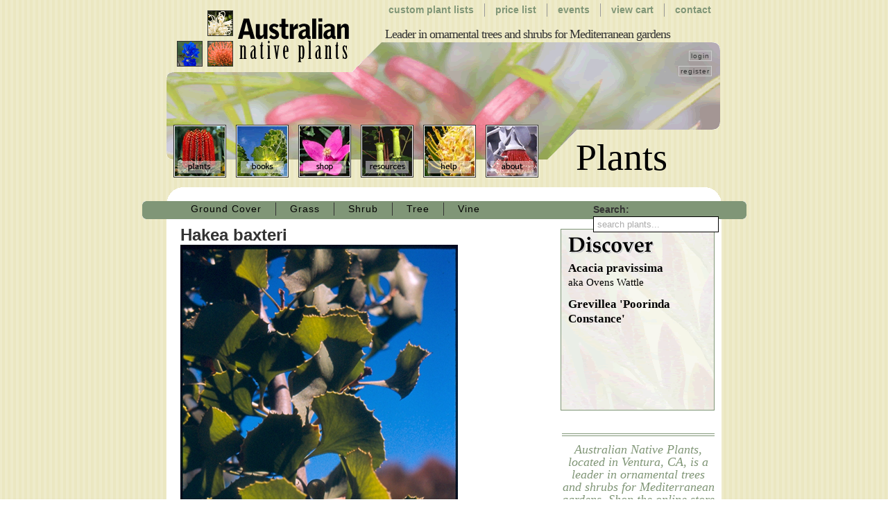

--- FILE ---
content_type: text/html; charset=utf-8
request_url: https://www.australianplants.com/plants.aspx?id=1274
body_size: 34958
content:


<!DOCTYPE html>

<html lang="en-US">
<head><meta charset="utf-8" /><meta http-equiv="X-UA-Compatible" content="IE=edge" /><meta http-equiv="content-language" content="en-US" /><meta name="viewport" content="width=device-width, initial-scale=1" /><link rel="shortcut icon" href="images/art/favicon.ico" type="image/vnd.microsoft.icon" /><link rel="icon" href="images/art/favicon.ico" type="image/vnd.microsoft.icon" /><title>
	Hakea baxteri &bull; Australian Native Plants &bull; Plants &bull; 800.701.6517
</title><meta id="metaCtrlDescription" name="description" content="Hakea baxteri [Fan-leaf Hakea] part of the Proteaceae family with Cream flowers flowering in Winter-spring avaliable from Australian Native Plants located in Ventura, CA" /><meta id="metaCtrlKeywords" name="keywords" content="Hakea baxteri, Fan-leaf Hakea, Proteaceae" /><link rel="shortcut icon" href="images/art/favicon.ico" type="image/vnd.microsoft.icon" /><link rel="icon" href="images/art/favicon.ico" type="image/vnd.microsoft.icon" /><link type="text/css" href="reset-min.css" rel="stylesheet" media="all" /><link type="text/css" href="common.css?20130920a" rel="stylesheet" title="common" media="all" />
    <!--
    <script type="text/javascript" src="//ajax.googleapis.com/ajax/libs/mootools/1.2.4/mootools-yui-compressed.js"></script>
    -->
    <script type="text/javascript" src="//ajax.googleapis.com/ajax/libs/mootools/1.4.1/mootools-yui-compressed.js"></script>
    <script type="text/javascript" src="js/dachsdev.1.2.js?20111027"></script>

    <!-- ANALYTICS -->
    <script type="text/javascript" src="https://ssl.google-analytics.com/ga.js"></script>
    <script type="text/javascript">
        var pageTracker = _gat._getTracker("UA-185922-5");
        pageTracker._initData();
        pageTracker._trackPageview();
    </script>

<script type="text/javascript" src="js/plantSearch.js"></script><link type="text/css" rel="StyleSheet" media="all" href="plants.css" /><script type="text/javascript" src="js/slimbox.js"></script><link type="text/css" rel="StyleSheet" media="all" href="js/slimbox.css" /></head>
<body>
    <form method="post" action="./plants.aspx?id=1274" id="form1">
<div class="aspNetHidden">
<input type="hidden" name="__VIEWSTATE" id="__VIEWSTATE" value="/[base64]/[base64]/[base64]/[base64]" />
</div>

<div class="aspNetHidden">

	<input type="hidden" name="__VIEWSTATEGENERATOR" id="__VIEWSTATEGENERATOR" value="266BB072" />
	<input type="hidden" name="__EVENTVALIDATION" id="__EVENTVALIDATION" value="/wEdAALCYkkrL1ajKcaWdjYxxtFwiecpnvf1tstQW0AvDuHgD6IXR/+FA4c27o6aU/8BnWuqhhxiWTdmlBFG8xteiU4i" />
</div>
<div id="MAIN-WRAPPER" class="center_maker">
    <div id="branding">
        <h1><a href="Default.aspx">Australian Native Plants</a></h1>
        <div id="tagline">Leader in ornamental trees and shrubs for Mediterranean gardens</div>    
        <div id="account-info">
            
                    <a href="account-login.aspx" title="Log in to the site or create an account if you do not already have one.">login</a>
                    <div style="height: 10px;">&nbsp;</div>
                    <a href="account-new.aspx" title="Create a site account so you can start creating your own custom plant lists.">register</a>
                
        </div>
    </div>

    <div id="navigation_primary">
        <h3>Main Menu</h3>
        <ul id="navMain">
        <li id="navPlants"><a href="plants.aspx" title="Australian Native Plants, located in Ventura, CA, is a leader in ornamental trees and shrubs for Mediterranean gardens.  Shop the online store or come visit us (by appointment only).">Plants</a></li><li id="navBooks"><a href="books.aspx" title="Australian Native Plants has a wide selection of books on plants, design and care available online or at the growing grounds.">Books</a></li><li id="navShop"><a href="shop.aspx" title="Shop Australian Native Plants online for a wide selection of plants, seeds, and books.">Shop</a></li><li id="navResources"><a href="resources.aspx" title="It is with great delight that we recommend these companies and products, after all, we use them.">Resources</a></li><li id="navHelp"><a href="help.aspx" title="This page offers some helpful tips and tricks that will make your garden flourish.">Help</a></li><li id="navAbout"><a href="about.aspx" title="Information about Australian Native Plants including where we are and how to get intouch with us.">About</a></li></ul>   
    </div>
    <div id="navigation_secondary">
        <h3>Quicklinks</h3>
        <ul id="navQuick">
        <li id="navContact"><a href="contact.aspx" title="Contact information about Australian Native Plants.">Contact</a></li><li id="navView"><a href="cart.aspx" title="Review items in your online shopping cart and proceed to the checkout.">View Cart</a></li><li id="navEvents"><a href="events.aspx" title="Selected events where Australian Native Plants or our plants are featured.">Events</a></li><li id="navPrice"><a href="availability.aspx" title="List of all plants, their price and availability.">Price List</a></li><li id="navCustom"><a href="plant-lists.aspx" title="New on Australian Native Plants - Custom Plant Lists">Custom Plant Lists</a></li></ul>
    </div>
    
    <div id="page_title">
        <h2 class="title_plants">Plants</h2>
        <div id="page_subtitle">Australian Native Plants, located in Ventura, CA, is a leader in ornamental trees and shrubs for Mediterranean gardens.  Shop the online store or come visit us (by appointment only).</div>
    </div>
    <div id="discover">
        <h3>Discover</h3>
        <ul>
            
    <li><a href="/plants.aspx?id=1001">Acacia pravissima<span class='subname'>aka Ovens Wattle</span></a></li><li><a href="/plants.aspx?id=1256">Grevillea 'Poorinda Constance'</a></li>

        </ul>
    </div>
    <div id="navigation_tertiary">
        <h3>Page Level Navigation</h3>
        <ul>
            
    <li class="first"><a href="/plants.aspx?filter=true&key=category&value=C">Ground Cover</a></li><li><a href="/plants.aspx?filter=true&key=category&value=G">Grass</a></li><li><a href="/plants.aspx?filter=true&key=category&value=S">Shrub</a></li><li><a href="/plants.aspx?filter=true&key=category&value=T">Tree</a></li><li><a href="/plants.aspx?filter=true&key=category&value=V">Vine</a></li>

        </ul>
        
    <div class="searchBox">
        <label for="txtSearch">Search:</label>
        <input type="text" id="txtSearch" name="txtSearch" value="search plants..." />
    </div>
    <div id="plant_list" class="searchSelect" style="display:none;">
        <a id="CANCEL_SEARCH" href="#" onclick="$('plant_list').setStyle('display','none'); return false;">Cancel Search</a>
        <a href="/plants.aspx?id=1719" title="Grevillea bipinnatifida" rel="Search"> Grape Grevillea</a>
<a href="/plants.aspx?id=1558" title="Acacia mabellae" rel="Search">A Black Wattle</a>
<a href="/plants.aspx?id=1044" title="Acacia o'shanesii" rel="Search">A Silver Wattle</a>
<a href="/plants.aspx?id=1822" title="Raspberry Jam; Jamwwod" rel="Search">Acacia acuminata</a>
<a href="/plants.aspx?id=1027" title="None" rel="Search">Acacia aphylla</a>
<a href="/plants.aspx?id=1028" title="Snowy River Wattle" rel="Search">Acacia boormanii</a>
<a href="/plants.aspx?id=1009" title="Wallowa" rel="Search">Acacia calamifolia</a>
<a href="/plants.aspx?id=1030" title="Chinchilla Wattle" rel="Search">Acacia chinchillensis</a>
<a href="/plants.aspx?id=1031" title="River Wattle" rel="Search">Acacia cognata</a>
<a href="/plants.aspx?id=1716" title="" rel="Search">Acacia cognata Cousin Itt</a>
<a href="/plants.aspx?id=1032" title="Wirewood or Desert Oak" rel="Search">Acacia coriaceae</a>
<a href="/plants.aspx?id=1033" title="Bluebush" rel="Search">Acacia covenyi</a>
<a href="/plants.aspx?id=1023" title="Halls Creek Wattle" rel="Search">Acacia cowleana</a>
<a href="/plants.aspx?id=1034" title="Broad Leaved Mulga" rel="Search">Acacia craspedocarpa</a>
<a href="/plants.aspx?id=1135" title="Knife Leaf Acacia" rel="Search">Acacia cultriformis</a>
<a href="/plants.aspx?id=1708" title="Round-seeded Acacia" rel="Search">Acacia cyclops</a>
<a href="/plants.aspx?id=1014" title="Silver Acacia" rel="Search">Acacia dealbata</a>
<a href="/plants.aspx?id=1495" title="" rel="Search">Acacia denticulosa</a>
<a href="/plants.aspx?id=1016" title="Elephant Ear Wattle" rel="Search">Acacia dunnii</a>
<a href="/plants.aspx?id=1037" title="Cedar Wattle" rel="Search">Acacia elata</a>
<a href="/plants.aspx?id=1503" title="Brisbane Golden Wattle" rel="Search">Acacia fimbriata</a>
<a href="/plants.aspx?id=1780" title="Gossamer Wattle" rel="Search">Acacia floribunda</a>
<a href="/plants.aspx?id=1017" title="Clay Wattle" rel="Search">Acacia glaucoptera</a>
<a href="/plants.aspx?id=1766" title="Hakea Acacia" rel="Search">Acacia hakeoides</a>
<a href="/plants.aspx?id=1517" title="" rel="Search">Acacia hilliana</a>
<a href="/plants.aspx?id=1515" title="Candelabra Wattle" rel="Search">Acacia holosericea</a>
<a href="/plants.aspx?id=1505" title="" rel="Search">Acacia hubbardiana</a>
<a href="/plants.aspx?id=1020" title="Flinders Range Wattle" rel="Search">Acacia iteaphylla</a>
<a href="/plants.aspx?id=1753" title="Yetman Acacia" rel="Search">Acacia jacunda</a>
<a href="/plants.aspx?id=1136" title="Witchetty Bush" rel="Search">Acacia kempeana</a>
<a href="/plants.aspx?id=1039" title="Umbrella Bush" rel="Search">Acacia ligulata</a>
<a href="/plants.aspx?id=1022" title="Flax Wattle" rel="Search">Acacia linifolia</a>
<a href="/plants.aspx?id=1040" title="Sydney Wattle" rel="Search">Acacia longifolia</a>
<a href="/plants.aspx?id=1558" title="A Black Wattle" rel="Search">Acacia mabellae</a>
<a href="/plants.aspx?id=1660" title="Zig Zag Wattle" rel="Search">Acacia macradenia</a>
<a href="/plants.aspx?id=1506" title="" rel="Search">Acacia merinthophora</a>
<a href="/plants.aspx?id=1043" title="Velvet Acacia" rel="Search">Acacia mollifolia</a>
<a href="/plants.aspx?id=1460" title="Myrtle Wattle" rel="Search">Acacia myrtifolia</a>
<a href="/plants.aspx?id=1499" title="" rel="Search">Acacia notabilis</a>
<a href="/plants.aspx?id=1025" title="Mountain Hickory Wattle" rel="Search">Acacia obliquinervia</a>
<a href="/plants.aspx?id=1044" title="A Silver Wattle" rel="Search">Acacia o'shanesii</a>
<a href="/plants.aspx?id=1045" title="Weeping Myall" rel="Search">Acacia pendula</a>
<a href="/plants.aspx?id=1026" title="Queensland Silver Wattle" rel="Search">Acacia podalyrifolia</a>
<a href="/plants.aspx?id=1001" title="Ovens Wattle" rel="Search">Acacia pravissima</a>
<a href="/plants.aspx?id=1510" title="Golden Wattle" rel="Search">Acacia pycnantha</a>
<a href="/plants.aspx?id=1764" title="Prostrate Acacia" rel="Search">Acacia redolens</a>
<a href="/plants.aspx?id=1459" title="Rice's Wattle" rel="Search">Acacia riceana</a>
<a href="/plants.aspx?id=1153" title="Nealie" rel="Search">Acacia rigens</a>
<a href="/plants.aspx?id=1046" title="Red-stemmed Wattle" rel="Search">Acacia rubidia</a>
<a href="/plants.aspx?id=1661" title="" rel="Search">Acacia saliciformis</a>
<a href="/plants.aspx?id=1501" title="Golden Wreath Wattle" rel="Search">Acacia saligna</a>
<a href="/plants.aspx?id=1513" title="" rel="Search">Acacia semilunata</a>
<a href="/plants.aspx?id=1151" title="Dagger Wattle" rel="Search">Acacia siculiformis</a>
<a href="/plants.aspx?id=1048" title="Mudgee Wattle" rel="Search">Acacia spectabilis</a>
<a href="/plants.aspx?id=1508" title="Silver-grey Wattle" rel="Search">Acacia steedmanii</a>
<a href="/plants.aspx?id=1498" title="" rel="Search">Acacia stenophylla</a>
<a href="/plants.aspx?id=1050" title="Sunshine Wattle" rel="Search">Acacia terminalis</a>
<a href="/plants.aspx?id=1767" title="Three-nerve Wattle" rel="Search">Acacia trineura</a>
<a href="/plants.aspx?id=1152" title="Spur-wing Acacia" rel="Search">Acacia triptera</a>
<a href="/plants.aspx?id=1463" title="Varnish Wattle" rel="Search">Acacia verniciflua</a>
<a href="/plants.aspx?id=1512" title="Prickly Moses" rel="Search">Acacia verticilliata</a>
<a href="/plants.aspx?id=1051" title="Hairy Wattle" rel="Search">Acacia vestita</a>
<a href="/plants.aspx?id=1052" title="Elegant Wattle" rel="Search">Acacia victoriae</a>
<a href="/plants.aspx?id=1664" title="" rel="Search">Acacia viscidula</a>
<a href="/plants.aspx?id=1201" title="Banksia prionotes" rel="Search">Acorn Banksia</a>
<a href="/plants.aspx?id=1539" title="Flannel Flower" rel="Search">Actinotus helanthii</a>
<a href="/plants.aspx?id=1671" title="Baobab, Boab, Upside-Down Tree" rel="Search">Adansonia gregorii</a>
<a href="/plants.aspx?id=1155" title="Coastal Jug Flower" rel="Search">Adenanthos cuneatus</a>
<a href="/plants.aspx?id=1629" title="" rel="Search">Adenanthos detmoldii</a>
<a href="/plants.aspx?id=1157" title="Coastal Woollybush" rel="Search">Adenanthos sericeus</a>
<a href="/plants.aspx?id=1156" title="Albany Woollybush" rel="Search">Adenanthos x cunninghamii</a>
<a href="/plants.aspx?id=1760" title="Burgundy" rel="Search">Agonis flexuosa Burgundy</a>
<a href="/plants.aspx?id=1541" title="Willow Peppermint" rel="Search">Agonis flexuosa 'Jervis Bay Afterdark'</a>
<a href="/plants.aspx?id=1158" title="Willow Peppermint" rel="Search">Agonis flexuosa 'Nana'</a>
<a href="/plants.aspx?id=1211" title="Banksia verticilliata" rel="Search">Albany Banksia</a>
<a href="/plants.aspx?id=1156" title="Adenanthos x cunninghamii" rel="Search">Albany Woollybush</a>
<a href="/plants.aspx?id=1053" title="Forest Oak" rel="Search">Allocasuarina torulosa</a>
<a href="/plants.aspx?id=1013" title="Cunjevoi" rel="Search">Alocasia macrorrhiza</a>
<a href="/plants.aspx?id=1216" title="Callistemon sieberi syn C. pityoides" rel="Search">Alpine Bottlebrush</a>
<a href="/plants.aspx?id=1491" title="Leptospermum rupestre" rel="Search">Alpine Tea Tree</a>
<a href="/plants.aspx?id=1159" title="None" rel="Search">Alyogyne cuneformis</a>
<a href="/plants.aspx?id=1818" title="Red Centered Hibiscus" rel="Search">Alyogyne hakeifolia</a>
<a href="/plants.aspx?id=1054" title="Smooth-barked Apple" rel="Search">Angophora costata</a>
<a href="/plants.aspx?id=1714" title="Kangaroo Paw" rel="Search">Anigozanthos 'Amber Velvet'</a>
<a href="/plants.aspx?id=1036" title="Red Kangaroo Paw" rel="Search">Anigozanthos 'Big Red'</a>
<a href="/plants.aspx?id=1138" title="Kangaroo Paw" rel="Search">Anigozanthos flavidus</a>
<a href="/plants.aspx?id=1690" title="Ruby Kangaroo Paw" rel="Search">Anigozanthos 'Gold Velvet'</a>
<a href="/plants.aspx?id=1139" title="Red &amp; Green Kangaroo Paw" rel="Search">Anigozanthos manglesii</a>
<a href="/plants.aspx?id=1003" title="Kangaroo Paw" rel="Search">Anigozanthos 'Regal Claw'</a>
<a href="/plants.aspx?id=1587" title="Red &amp; Green Kangaroo Paw" rel="Search">Anigozanthos 'Royal Cheer'</a>
<a href="/plants.aspx?id=1715" title="Kangaroo Paw" rel="Search">Anigozanthos 'Ruby Velvet'</a>
<a href="/plants.aspx?id=1717" title="" rel="Search">Anigozanthos rufus 'Backdraft'</a>
<a href="/plants.aspx?id=1140" title="Cultivar" rel="Search">Anigozanthos 'Tequila Sunrise'</a>
<a href="/plants.aspx?id=1595" title="Green Kangaroo Paw" rel="Search">Anigozanthos viridis</a>
<a href="/plants.aspx?id=1141" title="Yellow Kangaroo Paw" rel="Search">Anigozanthos 'Yellow Gem'</a>
<a href="/plants.aspx?id=1469" title="Tasmanian Laurel" rel="Search">Anopterus glandulosus</a>
<a href="/plants.aspx?id=1464" title="Golden Pea" rel="Search">Aotus ericoides</a>
<a href="/plants.aspx?id=1414" title="Protea coronata" rel="Search">Apple-green Protea</a>
<a href="/plants.aspx?id=1794" title="Eucalyptus cinerea" rel="Search">Argyle Apple</a>
<a href="/plants.aspx?id=1487" title="Chocolate Lily" rel="Search">Arthropodium strictum</a>
<a href="/plants.aspx?id=1161" title="Banksia ashbyi" rel="Search">Ashby's Banksia</a>
<a href="/plants.aspx?id=1277" title="Hakea cinerea" rel="Search">Ashy Hakea</a>
<a href="/plants.aspx?id=1470" title="Sassafras" rel="Search">Atherosperma moschatum</a>
<a href="/plants.aspx?id=1755" title="Aulax cancellata" rel="Search">Aulax</a>
<a href="/plants.aspx?id=1755" title="Aulax" rel="Search">Aulax cancellata</a>
<a href="/plants.aspx?id=1665" title="Featherbush" rel="Search">Aulax umbellata</a>
<a href="/plants.aspx?id=1308" title="Indigofera australis" rel="Search">Austral Indigo</a>
<a href="/plants.aspx?id=1824" title="Viola hederaceae" rel="Search">Australian Violet</a>
<a href="/plants.aspx?id=1637" title="Midgen Berry" rel="Search">Austromyrtus dulcsis</a>
<a href="/plants.aspx?id=1492" title="Leptospermum grandiflorum" rel="Search">Autumn Tea Tree</a>
<a href="/plants.aspx?id=1779" title="Grevillea  thelemanniana Baby" rel="Search">Baby Spider Net Grevillea</a>
<a href="/plants.aspx?id=1636" title="Lemon Scented Myrtle" rel="Search">Backhousia citriodora</a>
<a href="/plants.aspx?id=1639" title="Camphor Bush" rel="Search">Baeckea camphorata</a>
<a href="/plants.aspx?id=1478" title="Tassel Cord Rush" rel="Search">Baloskion tetraphyllum syn Restio tetraphyllus</a>
<a href="/plants.aspx?id=1738" title="Banksia menziesii x B. prionotes" rel="Search">Banksia</a>
<a href="/plants.aspx?id=1640" title="" rel="Search">Banksia aculeata</a>
<a href="/plants.aspx?id=1055" title="Wallum Banksia" rel="Search">Banksia aemula</a>
<a href="/plants.aspx?id=1161" title="Ashby's Banksia" rel="Search">Banksia ashbyi</a>
<a href="/plants.aspx?id=1056" title="Slender Banksia" rel="Search">Banksia attenuata</a>
<a href="/plants.aspx?id=1641" title="" rel="Search">Banksia audax</a>
<a href="/plants.aspx?id=1164" title="Possum Banksia" rel="Search">Banksia baueri</a>
<a href="/plants.aspx?id=1163" title="Birds-nest Banksia" rel="Search">Banksia baxteri</a>
<a href="/plants.aspx?id=1165" title="None" rel="Search">Banksia benthamiana</a>
<a href="/plants.aspx?id=1166" title="Groundcover Banksia" rel="Search">Banksia blechnifolia</a>
<a href="/plants.aspx?id=1167" title="Feather-leaved banksia" rel="Search">Banksia brownii</a>
<a href="/plants.aspx?id=1168" title="Burdett's Banksia" rel="Search">Banksia burdettii</a>
<a href="/plants.aspx?id=1169" title="Caley's Banksia" rel="Search">Banksia caleyi</a>
<a href="/plants.aspx?id=1170" title="Propeller Banksia" rel="Search">Banksia candolleana</a>
<a href="/plants.aspx?id=1642" title="Mountain Banksia" rel="Search">Banksia canei</a>
<a href="/plants.aspx?id=1171" title="Scarlet Banksia" rel="Search">Banksia coccinea</a>
<a href="/plants.aspx?id=1172" title="None" rel="Search">Banksia conferta</a>
<a href="/plants.aspx?id=1173" title="none" rel="Search">Banksia cuneata</a>
<a href="/plants.aspx?id=1174" title="Tropical Banksia" rel="Search">Banksia dentata</a>
<a href="/plants.aspx?id=1593" title="Dryandra-leaved Banksia" rel="Search">Banksia dryandroides</a>
<a href="/plants.aspx?id=1176" title="Swordfish Banksia" rel="Search">Banksia elderiana</a>
<a href="/plants.aspx?id=1177" title="Heath Banksia" rel="Search">Banksia ericifolia</a>
<a href="/plants.aspx?id=1179" title="" rel="Search">Banksia ericifolia x B. spinulosa 'Giant Candles'</a>
<a href="/plants.aspx?id=1178" title="none" rel="Search">Banksia gardneri</a>
<a href="/plants.aspx?id=1123" title="Bull Banksia or Giant Banksia" rel="Search">Banksia grandis</a>
<a href="/plants.aspx?id=1181" title="Coarse Banksia" rel="Search">Banksia grossa</a>
<a href="/plants.aspx?id=1182" title="Hooker's Banksia, Acorn Banksia" rel="Search">Banksia hookeriana</a>
<a href="/plants.aspx?id=1183" title="olly-leaved Banksia" rel="Search">Banksia ilicifolia</a>
<a href="/plants.aspx?id=1525" title="Hoary Banksia" rel="Search">Banksia incana</a>
<a href="/plants.aspx?id=1058" title="Coast Banksia" rel="Search">Banksia integrifolia</a>
<a href="/plants.aspx?id=1643" title="" rel="Search">Banksia integrifolia x B. paludosa</a>
<a href="/plants.aspx?id=1184" title="" rel="Search">Banksia laevigata</a>
<a href="/plants.aspx?id=1186" title="" rel="Search">Banksia lanata</a>
<a href="/plants.aspx?id=1185" title="Rose-fruited Banksia" rel="Search">Banksia laricina</a>
<a href="/plants.aspx?id=1187" title="" rel="Search">Banksia lemanniana</a>
<a href="/plants.aspx?id=1188" title="" rel="Search">Banksia leptophylla</a>
<a href="/plants.aspx?id=1189" title="Swamp Banksia" rel="Search">Banksia littoralis</a>
<a href="/plants.aspx?id=1596" title="" rel="Search">Banksia lullfitzii</a>
<a href="/plants.aspx?id=1060" title="Silver Banksia" rel="Search">Banksia marginata</a>
<a href="/plants.aspx?id=1191" title="Golden Stalk Banksia" rel="Search">Banksia media</a>
<a href="/plants.aspx?id=1193" title="Meisner's Banksia" rel="Search">Banksia meissneri</a>
<a href="/plants.aspx?id=1192" title="Firewood Banksia, Raspberry Frost" rel="Search">Banksia menziesii</a>
<a href="/plants.aspx?id=1738" title="Banksia" rel="Search">Banksia menziesii x B. prionotes</a>
<a href="/plants.aspx?id=1194" title="Fern-leaved Banksia" rel="Search">Banksia oblongifolia</a>
<a href="/plants.aspx?id=1195" title="Red Swamp Banksia" rel="Search">Banksia occidentalis</a>
<a href="/plants.aspx?id=1196" title="" rel="Search">Banksia oreophila</a>
<a href="/plants.aspx?id=1666" title="" rel="Search">Banksia ornata</a>
<a href="/plants.aspx?id=1197" title="Marsh Banksia" rel="Search">Banksia paludosa</a>
<a href="/plants.aspx?id=1124" title="None" rel="Search">Banksia petiolaris</a>
<a href="/plants.aspx?id=1198" title="" rel="Search">Banksia pilostylis</a>
<a href="/plants.aspx?id=1062" title="Hinchinbrook Banksia" rel="Search">Banksia plagiocarpa</a>
<a href="/plants.aspx?id=1200" title="Cut-leaf Banksia" rel="Search">Banksia praemorsa</a>
<a href="/plants.aspx?id=1201" title="Acorn Banksia" rel="Search">Banksia prionotes</a>
<a href="/plants.aspx?id=1202" title="Oak-leaved Banksia" rel="Search">Banksia quercifolia</a>
<a href="/plants.aspx?id=1125" title="Creeping Banksia" rel="Search">Banksia repens</a>
<a href="/plants.aspx?id=1203" title="Swamp Banksia" rel="Search">Banksia robur</a>
<a href="/plants.aspx?id=1204" title="Sceptre Banksia" rel="Search">Banksia sceptrum</a>
<a href="/plants.aspx?id=1064" title="River Banksia" rel="Search">Banksia seminuda</a>
<a href="/plants.aspx?id=1065" title="Saw Banksia" rel="Search">Banksia serrata</a>
<a href="/plants.aspx?id=1066" title="Solander's Banksia" rel="Search">Banksia solandri</a>
<a href="/plants.aspx?id=1206" title="Showy Banksia or Ric Rack Banksia" rel="Search">Banksia speciosa</a>
<a href="/plants.aspx?id=1207" title="Fox Banksia" rel="Search">Banksia sphaerocarpa</a>
<a href="/plants.aspx?id=1208" title="Hairpin Banksia" rel="Search">Banksia spinulosa</a>
<a href="/plants.aspx?id=1209" title="" rel="Search">Banksia telmatiaea</a>
<a href="/plants.aspx?id=1210" title="Pine Banksia" rel="Search">Banksia tricuspis</a>
<a href="/plants.aspx?id=1211" title="Albany Banksia" rel="Search">Banksia verticilliata</a>
<a href="/plants.aspx?id=1212" title="Woolly Orange Banksia" rel="Search">Banksia victoriae</a>
<a href="/plants.aspx?id=1531" title="" rel="Search">Banksia violaceae</a>
<a href="/plants.aspx?id=1671" title="Adansonia gregorii" rel="Search">Baobab, Boab, Upside-Down Tree</a>
<a href="/plants.aspx?id=1435" title="Regelia velutina" rel="Search">Barrens Regelia</a>
<a href="/plants.aspx?id=1776" title="Erythrina vespertilio" rel="Search">Bat Wing Coral Tree</a>
<a href="/plants.aspx?id=1823" title="Red Orchid Bush" rel="Search">Bauhinia galpinii</a>
<a href="/plants.aspx?id=1750" title="Ravensthorpe Bottlebrush" rel="Search">Beaufortia orbifolia</a>
<a href="/plants.aspx?id=1565" title="Pink Bottlebrush" rel="Search">Beaufortia schaueri</a>
<a href="/plants.aspx?id=1563" title="Gravel Bottlebrush" rel="Search">Beaufortia sparsa</a>
<a href="/plants.aspx?id=1763" title="Sand Bottlebrush" rel="Search">Beaufortia squarosa</a>
<a href="/plants.aspx?id=1749" title="Kunzea pulchella" rel="Search">Beautiful Kunzea</a>
<a href="/plants.aspx?id=1678" title="Grevillea striata" rel="Search">Beefwood</a>
<a href="/plants.aspx?id=1077" title="Casuarina cristata" rel="Search">Belah</a>
<a href="/plants.aspx?id=1235" title="Eucalyptus preissiana" rel="Search">Bell-fruited Mallee</a>
<a href="/plants.aspx?id=1756" title="Button Bush" rel="Search">Berzelia abrotanoides</a>
<a href="/plants.aspx?id=1668" title="Common Buttonbush" rel="Search">Berzelia languinosa</a>
<a href="/plants.aspx?id=1765" title="Eremophila bignonifolia x polyclada" rel="Search">Big Poly</a>
<a href="/plants.aspx?id=1291" title="Hakea orthorrhyncha" rel="Search">Birds Beak Hakea</a>
<a href="/plants.aspx?id=1163" title="Banksia baxteri" rel="Search">Birds-nest Banksia</a>
<a href="/plants.aspx?id=1551" title="Kennedia nigricans" rel="Search">Black Coral Pea</a>
<a href="/plants.aspx?id=1494" title="Macropidia fuliginosa" rel="Search">Black Kangaroo Paw</a>
<a href="/plants.aspx?id=1078" title="Casuarina suberosa" rel="Search">Black She Oak</a>
<a href="/plants.aspx?id=1110" title="Melaleuca bracteata" rel="Search">Black Tea Tree or River Tea Tree</a>
<a href="/plants.aspx?id=1777" title="Callicoma serratifolia" rel="Search">Black Wattle</a>
<a href="/plants.aspx?id=1476" title="Christmas Bells" rel="Search">Blandfordia grandiflora</a>
<a href="/plants.aspx?id=1546" title="Lechenaultia biloba" rel="Search">Blue Lechenaultia</a>
<a href="/plants.aspx?id=1144" title="Dianella tasmanica" rel="Search">Blueberry</a>
<a href="/plants.aspx?id=1033" title="Acacia covenyi" rel="Search">Bluebush</a>
<a href="/plants.aspx?id=1607" title="Serruria florida" rel="Search">Blushing Bride</a>
<a href="/plants.aspx?id=1698" title="Eucalyptus kruseana" rel="Search">Book-leaf Mallee</a>
<a href="/plants.aspx?id=1667" title="" rel="Search">Boronia clavata</a>
<a href="/plants.aspx?id=1545" title="" rel="Search">Boronia denticulata</a>
<a href="/plants.aspx?id=1562" title="Red Boronia" rel="Search">Boronia heterophylla</a>
<a href="/plants.aspx?id=1544" title="Brown Boronia" rel="Search">Boronia megastigma</a>
<a href="/plants.aspx?id=1782" title="Mothers Day or Tall Boronia" rel="Search">Boronia molloyae</a>
<a href="/plants.aspx?id=1564" title="" rel="Search">Boronia 'Shark Bay'</a>
<a href="/plants.aspx?id=1452" title="Showy Bossiaea" rel="Search">Bossiaea cinerea</a>
<a href="/plants.aspx?id=1649" title="" rel="Search">Bossiaea pulchella</a>
<a href="/plants.aspx?id=1005" title="Brachychiton rupestris" rel="Search">Bottle Tree</a>
<a href="/plants.aspx?id=1214" title="Callistemon 'Little John'" rel="Search">Bottlebrush</a>
<a href="/plants.aspx?id=1669" title="Callistemon 'Hitchinbrook'" rel="Search">Bottlebrush</a>
<a href="/plants.aspx?id=1068" title="Flame Tree" rel="Search">Brachychiton acerifolius</a>
<a href="/plants.aspx?id=1069" title="Broad-leaved Bottle Tree" rel="Search">Brachychiton australis</a>
<a href="/plants.aspx?id=1071" title="None" rel="Search">Brachychiton bidwillii</a>
<a href="/plants.aspx?id=1070" title="Lacebark" rel="Search">Brachychiton discolor</a>
<a href="/plants.aspx?id=1150" title="Desert Kurrajong" rel="Search">Brachychiton gregorii</a>
<a href="/plants.aspx?id=1072" title="Kurrajong" rel="Search">Brachychiton populneus</a>
<a href="/plants.aspx?id=1005" title="Bottle Tree" rel="Search">Brachychiton rupestris</a>
<a href="/plants.aspx?id=1567" title="" rel="Search">Brachysema praemorsum 'Bronze Butterfly'</a>
<a href="/plants.aspx?id=1762" title="Leucospermum 'Royal Hawaiian Brandi'" rel="Search">Brandi Pincushion</a>
<a href="/plants.aspx?id=1226" title="Dodonaea microzyga" rel="Search">Brilliant Hop-Bush</a>
<a href="/plants.aspx?id=1503" title="Acacia fimbriata" rel="Search">Brisbane Golden Wattle</a>
<a href="/plants.aspx?id=1034" title="Acacia craspedocarpa" rel="Search">Broad Leaved Mulga</a>
<a href="/plants.aspx?id=1309" title="Isopogon anemonifolius" rel="Search">Broad-leaf Drumsticks</a>
<a href="/plants.aspx?id=1069" title="Brachychiton australis" rel="Search">Broad-leaved Bottle Tree</a>
<a href="/plants.aspx?id=1625" title="Melaleuca uncinata" rel="Search">Broom Honey-myrtle</a>
<a href="/plants.aspx?id=1544" title="Boronia megastigma" rel="Search">Brown Boronia</a>
<a href="/plants.aspx?id=1811" title="Grevillea baileyana" rel="Search">Brown Silky Oak, White Oak</a>
<a href="/plants.aspx?id=1073" title="Ivory Curl" rel="Search">Buckinghamia celcissima</a>
<a href="/plants.aspx?id=1488" title="Rock Lily" rel="Search">Bulbine glauca</a>
<a href="/plants.aspx?id=1123" title="Banksia grandis" rel="Search">Bull Banksia or Giant Banksia</a>
<a href="/plants.aspx?id=1800" title="Eremophila weldii" rel="Search">Bumpy Leaf Emu Bush</a>
<a href="/plants.aspx?id=1168" title="Banksia burdettii" rel="Search">Burdett's Banksia</a>
<a href="/plants.aspx?id=1752" title="Eucalyptus burdettiana" rel="Search">Burdett's Gum or Burdett Mallee</a>
<a href="/plants.aspx?id=1760" title="Agonis flexuosa Burgundy" rel="Search">Burgundy</a>
<a href="/plants.aspx?id=1775" title="Leptospermum Bush Bronze" rel="Search">Bush Bronze</a>
<a href="/plants.aspx?id=1007" title="Eucalyptus conferruminata" rel="Search">Bushy Yate</a>
<a href="/plants.aspx?id=1756" title="Berzelia abrotanoides" rel="Search">Button Bush</a>
<a href="/plants.aspx?id=1169" title="Banksia caleyi" rel="Search">Caley's Banksia</a>
<a href="/plants.aspx?id=1777" title="Black Wattle" rel="Search">Callicoma serratifolia</a>
<a href="/plants.aspx?id=1799" title="Canes Bottlebrush" rel="Search">Callistemon Canes Hybrid</a>
<a href="/plants.aspx?id=1669" title="Bottlebrush" rel="Search">Callistemon 'Hitchinbrook'</a>
<a href="/plants.aspx?id=1214" title="Bottlebrush" rel="Search">Callistemon 'Little John'</a>
<a href="/plants.aspx?id=1493" title="Lemon Bottlebrush" rel="Search">Callistemon pallidus</a>
<a href="/plants.aspx?id=1215" title="Lesser Bottlebrush" rel="Search">Callistemon phoeniceus</a>
<a href="/plants.aspx?id=1597" title="" rel="Search">Callistemon pinifolius</a>
<a href="/plants.aspx?id=1759" title="Red Alert" rel="Search">Callistemon 'Red Alert'</a>
<a href="/plants.aspx?id=1802" title="Red Rover" rel="Search">Callistemon Red Rover</a>
<a href="/plants.aspx?id=1216" title="Alpine Bottlebrush" rel="Search">Callistemon sieberi syn C. pityoides</a>
<a href="/plants.aspx?id=1570" title="Pink Bottlebrush" rel="Search">Callistemon 'Taree Pink'</a>
<a href="/plants.aspx?id=1721" title="Macarthur Bottlebrush" rel="Search">Callistemon viminalis 'Macarthur'</a>
<a href="/plants.aspx?id=1720" title="Slim Bottlebrush" rel="Search">Callistemon viminalis 'Slim'</a>
<a href="/plants.aspx?id=1481" title="Mountain Bottlebrush" rel="Search">Callistemon viridiflorus</a>
<a href="/plants.aspx?id=1648" title="Murchison  Claw Flower" rel="Search">Calothamnus homalophyllus</a>
<a href="/plants.aspx?id=1217" title="Common Net Bush" rel="Search">Calothamnus quadrifidus</a>
<a href="/plants.aspx?id=1218" title="Silky Net Bush" rel="Search">Calothamnus villosus</a>
<a href="/plants.aspx?id=1219" title="Fringe Myrtle" rel="Search">Calytrix tetragona</a>
<a href="/plants.aspx?id=1639" title="Baeckea camphorata" rel="Search">Camphor Bush</a>
<a href="/plants.aspx?id=1515" title="Acacia holosericea" rel="Search">Candelabra Wattle</a>
<a href="/plants.aspx?id=1485" title="Stackhousia monogyna" rel="Search">Candles</a>
<a href="/plants.aspx?id=1799" title="Callistemon Canes Hybrid" rel="Search">Canes Bottlebrush</a>
<a href="/plants.aspx?id=1744" title="Tall sedge" rel="Search">Carex appressa</a>
<a href="/plants.aspx?id=1258" title="Grevillea rivularis" rel="Search">Carrington Falls Grevillea</a>
<a href="/plants.aspx?id=1074" title="Leichardt Bean" rel="Search">Cassia brewsteri syn Senna brewsteri</a>
<a href="/plants.aspx?id=1075" title="Moreton Bay Chestnut" rel="Search">Castanospermum australe</a>
<a href="/plants.aspx?id=1077" title="Belah" rel="Search">Casuarina cristata</a>
<a href="/plants.aspx?id=1076" title="River Oak" rel="Search">Casuarina cunninghamiana</a>
<a href="/plants.aspx?id=1786" title="Swamp oak" rel="Search">Casuarina glauca Cousin It</a>
<a href="/plants.aspx?id=1078" title="Black She Oak" rel="Search">Casuarina suberosa</a>
<a href="/plants.aspx?id=1351" title="Leucospermum catherinae" rel="Search">Catherine Wheel Pincushion</a>
<a href="/plants.aspx?id=1632" title="Grevillea synapheae" rel="Search">Catkin Grevillea</a>
<a href="/plants.aspx?id=1279" title="Hakea corymbosa" rel="Search">Cauliflower Hakea</a>
<a href="/plants.aspx?id=1037" title="Acacia elata" rel="Search">Cedar Wattle</a>
<a href="/plants.aspx?id=1547" title="NSW Christmas Bush or Festival Bush" rel="Search">Ceratopetalum gummiferum 'Alburys Red'</a>
<a href="/plants.aspx?id=1559" title="Esperance Wax" rel="Search">Chamelaucium axillare</a>
<a href="/plants.aspx?id=1571" title="" rel="Search">Chamelaucium ciliatum</a>
<a href="/plants.aspx?id=1221" title="Wax Flower" rel="Search">Chamelaucium 'Lady Stephanie'</a>
<a href="/plants.aspx?id=1635" title="Geraldton Wax" rel="Search">Chamelaucium 'Matilda'</a>
<a href="/plants.aspx?id=1599" title="Wax Flower" rel="Search">Chamelaucium 'My Sweet 16'</a>
<a href="/plants.aspx?id=1754" title="Geraldton Wax" rel="Search">Chamelaucium 'Purple Pride'</a>
<a href="/plants.aspx?id=1220" title="Geraldton Wax Flower" rel="Search">Chamelaucium uncinatum</a>
<a href="/plants.aspx?id=1573" title="" rel="Search">Chamelaucium x Verticordia 'Eric John'</a>
<a href="/plants.aspx?id=1574" title="" rel="Search">Chamelaucium x Verticordia 'Jasper'</a>
<a href="/plants.aspx?id=1624" title="Melaleuca heugelii" rel="Search">Chenille Honey Myrtle</a>
<a href="/plants.aspx?id=1761" title="Leucadendron salignum 'Chief'" rel="Search">Chief</a>
<a href="/plants.aspx?id=1030" title="Acacia chinchillensis" rel="Search">Chinchilla Wattle</a>
<a href="/plants.aspx?id=1487" title="Arthropodium strictum" rel="Search">Chocolate Lily</a>
<a href="/plants.aspx?id=1222" title="Heart-leaved Flame Pea" rel="Search">Chorizema cordata</a>
<a href="/plants.aspx?id=1476" title="Blandfordia grandiflora" rel="Search">Christmas Bells</a>
<a href="/plants.aspx?id=1704" title="Hakea preissii" rel="Search">Christmas Tree; Needle Tree</a>
<a href="/plants.aspx?id=1453" title="Eucalyptus gunnii" rel="Search">Cider Gum</a>
<a href="/plants.aspx?id=1612" title="Protea amplexicaulis" rel="Search">Clasping Leaf Sugarbush</a>
<a href="/plants.aspx?id=1390" title="Melaleuca pulchella" rel="Search">Claw Honey Myrtle</a>
<a href="/plants.aspx?id=1017" title="Acacia glaucoptera" rel="Search">Clay Wattle</a>
<a href="/plants.aspx?id=1181" title="Banksia grossa" rel="Search">Coarse Banksia</a>
<a href="/plants.aspx?id=1058" title="Banksia integrifolia" rel="Search">Coast Banksia</a>
<a href="/plants.aspx?id=1246" title="Grevillea lanigera" rel="Search">'Coastal Gem'</a>
<a href="/plants.aspx?id=1155" title="Adenanthos cuneatus" rel="Search">Coastal Jug Flower</a>
<a href="/plants.aspx?id=1105" title="Leptospermum laevigatum" rel="Search">Coastal Tea-tree</a>
<a href="/plants.aspx?id=1157" title="Adenanthos sericeus" rel="Search">Coastal Woollybush</a>
<a href="/plants.aspx?id=1440" title="Templetonia retusa" rel="Search">Cockies Tongue</a>
<a href="/plants.aspx?id=1793" title="Correa glabra Coliban River" rel="Search">Coliban River Rock Fuchsia</a>
<a href="/plants.aspx?id=1668" title="Berzelia languinosa" rel="Search">Common Buttonbush</a>
<a href="/plants.aspx?id=1217" title="Calothamnus quadrifidus" rel="Search">Common Net Bush</a>
<a href="/plants.aspx?id=1393" title="Mimetes Cucullatus" rel="Search">Common Pagoda</a>
<a href="/plants.aspx?id=1696" title="Eucalyptus microtheca" rel="Search">Coolabah</a>
<a href="/plants.aspx?id=1445" title="Verticordia cooloomia" rel="Search">Cooloomia Verticordia</a>
<a href="/plants.aspx?id=1480" title="Mountain Currant" rel="Search">Coprosma nitida</a>
<a href="/plants.aspx?id=1089" title="Eucalyptus torquata" rel="Search">Coral Gum</a>
<a href="/plants.aspx?id=1550" title="Kennedia coccinea" rel="Search">Coral Vine</a>
<a href="/plants.aspx?id=1142" title="Slender Palm Lily" rel="Search">Cordyline stricta</a>
<a href="/plants.aspx?id=1299" title="Hakea suberea" rel="Search">Corkbark Hakea</a>
<a href="/plants.aspx?id=1598" title="" rel="Search">Correa alba var pannosa 'Western Pink Star'</a>
<a href="/plants.aspx?id=1223" title="None" rel="Search">Correa 'Dawn in Santa Cruz'</a>
<a href="/plants.aspx?id=1225" title="" rel="Search">Correa 'Dusky Bells'</a>
<a href="/plants.aspx?id=1793" title="Coliban River Rock Fuchsia" rel="Search">Correa glabra Coliban River</a>
<a href="/plants.aspx?id=1577" title="" rel="Search">Correa 'Ivory Bells'</a>
<a href="/plants.aspx?id=1224" title="" rel="Search">Correa pulchella</a>
<a href="/plants.aspx?id=1578" title="" rel="Search">Correa schlectendalii</a>
<a href="/plants.aspx?id=1769" title="Weeping Ghost Gum" rel="Search">Corymbia bella syn Eucalyptus bella</a>
<a href="/plants.aspx?id=1817" title="Lemon Scented Eucalyptus" rel="Search">Corymbia citriodora</a>
<a href="/plants.aspx?id=1808" title="Spotted Gum" rel="Search">Corymbia maculata syn Eucalyptus maculata</a>
<a href="/plants.aspx?id=1125" title="Banksia repens" rel="Search">Creeping Banksia</a>
<a href="/plants.aspx?id=1611" title="Protea venusta" rel="Search">Creeping Beauty</a>
<a href="/plants.aspx?id=1293" title="Hakea platysperma" rel="Search">Cricket Ball Hakea</a>
<a href="/plants.aspx?id=1673" title="Kunzea baxteri" rel="Search">Crimson Kunzea</a>
<a href="/plants.aspx?id=1785" title="Green Birdflower" rel="Search">Crotalaria cunninhamii</a>
<a href="/plants.aspx?id=1600" title="" rel="Search">Crowea Pink Star</a>
<a href="/plants.aspx?id=1812" title="Flindersia australis" rel="Search">Crows Ash; Australian Teak</a>
<a href="/plants.aspx?id=1128" title="Grevillea 'Austraflora Fanfare'" rel="Search">Cultivar</a>
<a href="/plants.aspx?id=1140" title="Anigozanthos 'Tequila Sunrise'" rel="Search">Cultivar</a>
<a href="/plants.aspx?id=1548" title="Grevillea 'Austraflora Canterbury Gold'" rel="Search">Cultivar</a>
<a href="/plants.aspx?id=1654" title="Grevillea 'Poorinda Royal Mantle'" rel="Search">Cultivar</a>
<a href="/plants.aspx?id=1013" title="Alocasia macrorrhiza" rel="Search">Cunjevoi</a>
<a href="/plants.aspx?id=1803" title="Tuckeroo; Carrotwood" rel="Search">Cupaniopsis anarcardioides</a>
<a href="/plants.aspx?id=1825" title="Mountain Cabbage Tree" rel="Search">Cussonia paniculata subsp. spictata</a>
<a href="/plants.aspx?id=1200" title="Banksia praemorsa" rel="Search">Cut-leaf Banksia</a>
<a href="/plants.aspx?id=1302" title="Hibbertia cuneformis" rel="Search">Cutleaf Guinea Flower</a>
<a href="/plants.aspx?id=1151" title="Acacia siculiformis" rel="Search">Dagger Wattle</a>
<a href="/plants.aspx?id=1561" title="Lemon-scented Myrtle" rel="Search">Darwinia citriodora</a>
<a href="/plants.aspx?id=1778" title="Darwinia 'Mt Trio'" rel="Search">Darwinia leiostyla Mt Trio</a>
<a href="/plants.aspx?id=1778" title="Darwinia leiostyla Mt Trio" rel="Search">Darwinia 'Mt Trio'</a>
<a href="/plants.aspx?id=1560" title="" rel="Search">Darwinia taxifolia</a>
<a href="/plants.aspx?id=1383" title="Melaleuca glomerata" rel="Search">Desert Honey Myrtle</a>
<a href="/plants.aspx?id=1150" title="Brachychiton gregorii" rel="Search">Desert Kurrajong</a>
<a href="/plants.aspx?id=1606" title="Diamondia margarete" rel="Search">Diamondia</a>
<a href="/plants.aspx?id=1606" title="Diamondia" rel="Search">Diamondia margarete</a>
<a href="/plants.aspx?id=1572" title="" rel="Search">Dianella atraxis</a>
<a href="/plants.aspx?id=1143" title="Paroo Lily" rel="Search">Dianella caerulea</a>
<a href="/plants.aspx?id=1692" title="Flax Lily" rel="Search">Dianella caerulea 'Cassa Blue'</a>
<a href="/plants.aspx?id=1691" title="Flax Lilies" rel="Search">Dianella 'King Alfred'</a>
<a href="/plants.aspx?id=1695" title="Flax Lily" rel="Search">Dianella Little Becca</a>
<a href="/plants.aspx?id=1693" title="Flax Lily" rel="Search">Dianella prunina 'Rainbow Twist'</a>
<a href="/plants.aspx?id=1713" title="" rel="Search">Dianella revoluta 'Big Rev'</a>
<a href="/plants.aspx?id=1145" title="Flax Lily" rel="Search">Dianella revoluta 'Sea Breeze'</a>
<a href="/plants.aspx?id=1144" title="Blueberry" rel="Search">Dianella tasmanica</a>
<a href="/plants.aspx?id=1798" title="Flax Lily Destiny" rel="Search">Dianella tasmanica Destiny TAS100</a>
<a href="/plants.aspx?id=1712" title="Flax Lily" rel="Search">Dianella tasmanica 'Tasred'</a>
<a href="/plants.aspx?id=1467" title="Grey Parrot Pea" rel="Search">Dillwynia cinerascens</a>
<a href="/plants.aspx?id=1479" title="Western Flag Iris" rel="Search">Diplarrena latifolia</a>
<a href="/plants.aspx?id=1226" title="Brilliant Hop-Bush" rel="Search">Dodonaea microzyga</a>
<a href="/plants.aspx?id=1227" title="Large-leaf Hop-Bush" rel="Search">Dodonaea triquerta</a>
<a href="/plants.aspx?id=1146" title="Gymea Lily" rel="Search">Doryanthes excelsa</a>
<a href="/plants.aspx?id=1147" title="Spear Lily" rel="Search">Doryanthes palmeri</a>
<a href="/plants.aspx?id=1672" title="" rel="Search">Dryandra baxteri</a>
<a href="/plants.aspx?id=1592" title="" rel="Search">Dryandra calophylla </a>
<a href="/plants.aspx?id=1228" title="" rel="Search">Dryandra drummondii</a>
<a href="/plants.aspx?id=1579" title="Showy Dryandra" rel="Search">Dryandra formosa</a>
<a href="/plants.aspx?id=1581" title="Golden Dryandra" rel="Search">Dryandra nobilis</a>
<a href="/plants.aspx?id=1580" title="King Dryandra" rel="Search">Dryandra proteoides</a>
<a href="/plants.aspx?id=1582" title="Oak-leaf Dryandra" rel="Search">Dryandra quercifolia</a>
<a href="/plants.aspx?id=1593" title="Banksia dryandroides" rel="Search">Dryandra-leaved Banksia</a>
<a href="/plants.aspx?id=1718" title="Grevillea rhyolitica" rel="Search">Dua Flame; Casitas Flame</a>
<a href="/plants.aspx?id=1415" title="Protea eximia" rel="Search">Duchess Protea</a>
<a href="/plants.aspx?id=1553" title="Kennedia rubicundra" rel="Search">Dusky Coral Pea</a>
<a href="/plants.aspx?id=1685" title="Eremophila racemosa" rel="Search">Easter Egg Bush</a>
<a href="/plants.aspx?id=1774" title="Leucadendron Ebony" rel="Search">Ebony</a>
<a href="/plants.aspx?id=1052" title="Acacia victoriae" rel="Search">Elegant Wattle</a>
<a href="/plants.aspx?id=1016" title="Acacia dunnii" rel="Search">Elephant Ear Wattle</a>
<a href="/plants.aspx?id=1126" title="Eremophila densifolia" rel="Search">Emu Bush</a>
<a href="/plants.aspx?id=1233" title="Eremophila laanii" rel="Search">Emu Bush</a>
<a href="/plants.aspx?id=1731" title="Eremophila maculata Valentine" rel="Search">Emu Bush</a>
<a href="/plants.aspx?id=1765" title="Big Poly" rel="Search">Eremophila bignonifolia x polyclada</a>
<a href="/plants.aspx?id=1229" title="Red Rod Emu Bush" rel="Search">Eremophila calorhabdos</a>
<a href="/plants.aspx?id=1230" title="Slender Fuchsia" rel="Search">Eremophila decipiens</a>
<a href="/plants.aspx?id=1126" title="Emu Bush" rel="Search">Eremophila densifolia</a>
<a href="/plants.aspx?id=1231" title="Spreading Emu Bush" rel="Search">Eremophila divaricata</a>
<a href="/plants.aspx?id=1232" title="Fuchsia Emu Bush" rel="Search">Eremophila glabra Kalgoorlie</a>
<a href="/plants.aspx?id=1233" title="Emu Bush" rel="Search">Eremophila laanii</a>
<a href="/plants.aspx?id=1234" title="Spotted Emu Bush" rel="Search">Eremophila maculata</a>
<a href="/plants.aspx?id=1801" title="Silver Orchid Emu Bush" rel="Search">Eremophila maculata Silver Orchid</a>
<a href="/plants.aspx?id=1731" title="Emu Bush" rel="Search">Eremophila maculata Valentine</a>
<a href="/plants.aspx?id=1601" title="" rel="Search">Eremophila nivea</a>
<a href="/plants.aspx?id=1685" title="Easter Egg Bush" rel="Search">Eremophila racemosa</a>
<a href="/plants.aspx?id=1800" title="Bumpy Leaf Emu Bush" rel="Search">Eremophila weldii</a>
<a href="/plants.aspx?id=1776" title="Bat Wing Coral Tree" rel="Search">Erythrina vespertilio</a>
<a href="/plants.aspx?id=1559" title="Chamelaucium axillare" rel="Search">Esperance Wax</a>
<a href="/plants.aspx?id=1828" title="White-leaved Mallee" rel="Search">Eucalyptus albidia</a>
<a href="/plants.aspx?id=1781" title="Port Lincoln Gum" rel="Search">Eucalyptus albopurpurea</a>
<a href="/plants.aspx?id=1752" title="Burdett's Gum or Burdett Mallee" rel="Search">Eucalyptus burdettiana</a>
<a href="/plants.aspx?id=1079" title="'Silver Princess'" rel="Search">Eucalyptus caesia subsp. magna</a>
<a href="/plants.aspx?id=1080" title="Red Gum" rel="Search">Eucalyptus calophylla</a>
<a href="/plants.aspx?id=1794" title="Argyle Apple" rel="Search">Eucalyptus cinerea</a>
<a href="/plants.aspx?id=1002" title="Snow Gum" rel="Search">Eucalyptus coccifera</a>
<a href="/plants.aspx?id=1007" title="Bushy Yate" rel="Search">Eucalyptus conferruminata</a>
<a href="/plants.aspx?id=1827" title="Silver Mallee" rel="Search">Eucalyptus crucis</a>
<a href="/plants.aspx?id=1797" title="Rainbow Gum or Mindanao Gum" rel="Search">Eucalyptus deglupta</a>
<a href="/plants.aspx?id=1081" title="Red Cap Gum" rel="Search">Eucalyptus erythrocorys</a>
<a href="/plants.aspx?id=1083" title="Red-flowered Mallee" rel="Search">Eucalyptus erythronema</a>
<a href="/plants.aspx?id=1082" title="Red Flowering Gum" rel="Search">Eucalyptus ficifolia</a>
<a href="/plants.aspx?id=1084" title="Fuchsia Gum" rel="Search">Eucalyptus forrestiana</a>
<a href="/plants.aspx?id=1454" title="Tasmanian Blue Gum" rel="Search">Eucalyptus globulus</a>
<a href="/plants.aspx?id=1453" title="Cider Gum" rel="Search">Eucalyptus gunnii</a>
<a href="/plants.aspx?id=1698" title="Book-leaf Mallee" rel="Search">Eucalyptus kruseana</a>
<a href="/plants.aspx?id=1566" title="Mottlecah" rel="Search">Eucalyptus macrocarpa</a>
<a href="/plants.aspx?id=1734" title="Warty Yate" rel="Search">Eucalyptus megacornuta</a>
<a href="/plants.aspx?id=1696" title="Coolabah" rel="Search">Eucalyptus microtheca</a>
<a href="/plants.aspx?id=1585" title="Fine leaved Mallee" rel="Search">Eucalyptus Moon Lagoon</a>
<a href="/plants.aspx?id=1745" title="Omeo Gum" rel="Search">Eucalyptus neglecta</a>
<a href="/plants.aspx?id=1575" title="Round Leaved Mallee" rel="Search">Eucalyptus orbifolia</a>
<a href="/plants.aspx?id=1085" title="Ghost Gum" rel="Search">Eucalyptus papuana</a>
<a href="/plants.aspx?id=1455" title="Weeping Cabbage Gum" rel="Search">Eucalyptus pauciflora</a>
<a href="/plants.aspx?id=1457" title="Spinning Gum" rel="Search">Eucalyptus perriniana</a>
<a href="/plants.aspx?id=1768" title="Scarlet Gum Eucalyptus; Gnaingar or Ngainggar" rel="Search">Eucalyptus phoenicea</a>
<a href="/plants.aspx?id=1086" title="Round-leaved Moort" rel="Search">Eucalyptus platypus</a>
<a href="/plants.aspx?id=1087" title="White Marlock" rel="Search">Eucalyptus pleurocarpa</a>
<a href="/plants.aspx?id=1235" title="Bell-fruited Mallee" rel="Search">Eucalyptus preissiana</a>
<a href="/plants.aspx?id=1236" title="Pear-fruited Mallee" rel="Search">Eucalyptus pyriformis</a>
<a href="/plants.aspx?id=1757" title="Rose Mallee" rel="Search">Eucalyptus rhodantha</a>
<a href="/plants.aspx?id=1456" title="Risdon Peppermint" rel="Search">Eucalyptus risdonii</a>
<a href="/plants.aspx?id=1088" title="Shirley's Silver-leaved Ironbark" rel="Search">Eucalyptus shirleyi</a>
<a href="/plants.aspx?id=1584" title="Square-fruited Mallee" rel="Search">Eucalyptus tetraptera</a>
<a href="/plants.aspx?id=1089" title="Coral Gum" rel="Search">Eucalyptus torquata</a>
<a href="/plants.aspx?id=1735" title="Smooth Barked Coolibah" rel="Search">Eucalyptus victrix</a>
<a href="/plants.aspx?id=1697" title="Wandoo - Aboriginal Name" rel="Search">Eucalyptus wandoo</a>
<a href="/plants.aspx?id=1813" title="Large Fruited Mallee" rel="Search">Eucalyptus youngiana</a>
<a href="/plants.aspx?id=1471" title="Leatherwood" rel="Search">Eucryphia lucida</a>
<a href="/plants.aspx?id=1751" title="" rel="Search">Eutaxia obovata</a>
<a href="/plants.aspx?id=1807" title="Scaevola Mauve Clusters" rel="Search">Fairy Fan Flower</a>
<a href="/plants.aspx?id=1274" title="Hakea baxteri" rel="Search">Fan-leaf Hakea</a>
<a href="/plants.aspx?id=1443" title="Verticordia plumosa" rel="Search">Feather Flower</a>
<a href="/plants.aspx?id=1665" title="Aulax umbellata" rel="Search">Featherbush</a>
<a href="/plants.aspx?id=1167" title="Banksia brownii" rel="Search">Feather-leaved banksia</a>
<a href="/plants.aspx?id=1194" title="Banksia oblongifolia" rel="Search">Fern-leaved Banksia</a>
<a href="/plants.aspx?id=1814" title="Knotty Club Rush" rel="Search">Ficinia nodosa</a>
<a href="/plants.aspx?id=1585" title="Eucalyptus Moon Lagoon" rel="Search">Fine leaved Mallee</a>
<a href="/plants.aspx?id=1826" title="Kennedia eximia" rel="Search">Fine Red Creeper</a>
<a href="/plants.aspx?id=1281" title="Hakea dactyloides" rel="Search">Finger Hakea</a>
<a href="/plants.aspx?id=1119" title="Stenocarpus sinuatus" rel="Search">Firewheel Tree</a>
<a href="/plants.aspx?id=1192" title="Banksia menziesii" rel="Search">Firewood Banksia, Raspberry Frost</a>
<a href="/plants.aspx?id=1068" title="Brachychiton acerifolius" rel="Search">Flame Tree</a>
<a href="/plants.aspx?id=1539" title="Actinotus helanthii" rel="Search">Flannel Flower</a>
<a href="/plants.aspx?id=1691" title="Dianella 'King Alfred'" rel="Search">Flax Lilies</a>
<a href="/plants.aspx?id=1145" title="Dianella revoluta 'Sea Breeze'" rel="Search">Flax Lily</a>
<a href="/plants.aspx?id=1692" title="Dianella caerulea 'Cassa Blue'" rel="Search">Flax Lily</a>
<a href="/plants.aspx?id=1693" title="Dianella prunina 'Rainbow Twist'" rel="Search">Flax Lily</a>
<a href="/plants.aspx?id=1695" title="Dianella Little Becca" rel="Search">Flax Lily</a>
<a href="/plants.aspx?id=1712" title="Dianella tasmanica 'Tasred'" rel="Search">Flax Lily</a>
<a href="/plants.aspx?id=1798" title="Dianella tasmanica Destiny TAS100" rel="Search">Flax Lily Destiny</a>
<a href="/plants.aspx?id=1022" title="Acacia linifolia" rel="Search">Flax Wattle</a>
<a href="/plants.aspx?id=1020" title="Acacia iteaphylla" rel="Search">Flinders Range Wattle</a>
<a href="/plants.aspx?id=1812" title="Crows Ash; Australian Teak" rel="Search">Flindersia australis</a>
<a href="/plants.aspx?id=1053" title="Allocasuarina torulosa" rel="Search">Forest Oak</a>
<a href="/plants.aspx?id=1688" title="Phebalium sqamulosum 'Cinnamon and Gold'" rel="Search">Forest Phebalium</a>
<a href="/plants.aspx?id=1207" title="Banksia sphaerocarpa" rel="Search">Fox Banksia</a>
<a href="/plants.aspx?id=1219" title="Calytrix tetragona" rel="Search">Fringe Myrtle</a>
<a href="/plants.aspx?id=1232" title="Eremophila glabra Kalgoorlie" rel="Search">Fuchsia Emu Bush</a>
<a href="/plants.aspx?id=1084" title="Eucalyptus forrestiana" rel="Search">Fuchsia Gum</a>
<a href="/plants.aspx?id=1148" title="Saw Sedge Grass" rel="Search">Gahnia grandis</a>
<a href="/plants.aspx?id=1783" title="Swan River Pea" rel="Search">Gastrolobium celsianum</a>
<a href="/plants.aspx?id=1684" title="" rel="Search">Gastrolobium sericeum</a>
<a href="/plants.aspx?id=1482" title="Snow Berry" rel="Search">Gaultheria hispida</a>
<a href="/plants.aspx?id=1635" title="Chamelaucium 'Matilda'" rel="Search">Geraldton Wax</a>
<a href="/plants.aspx?id=1754" title="Chamelaucium 'Purple Pride'" rel="Search">Geraldton Wax</a>
<a href="/plants.aspx?id=1220" title="Chamelaucium uncinatum" rel="Search">Geraldton Wax Flower</a>
<a href="/plants.aspx?id=1085" title="Eucalyptus papuana" rel="Search">Ghost Gum</a>
<a href="/plants.aspx?id=1581" title="Dryandra nobilis" rel="Search">Golden Dryandra</a>
<a href="/plants.aspx?id=1464" title="Aotus ericoides" rel="Search">Golden Pea</a>
<a href="/plants.aspx?id=1191" title="Banksia media" rel="Search">Golden Stalk Banksia</a>
<a href="/plants.aspx?id=1510" title="Acacia pycnantha" rel="Search">Golden Wattle</a>
<a href="/plants.aspx?id=1501" title="Acacia saligna" rel="Search">Golden Wreath Wattle</a>
<a href="/plants.aspx?id=1376" title="Melaleuca coccinea" rel="Search">Goldfields Bottlebrush</a>
<a href="/plants.aspx?id=1746" title="Leucospermum 'Goldie'" rel="Search">Goldie Pincushion</a>
<a href="/plants.aspx?id=1742" title="Goodenia macmillanii" rel="Search">Goodenia</a>
<a href="/plants.aspx?id=1742" title="Goodenia" rel="Search">Goodenia macmillanii</a>
<a href="/plants.aspx?id=1780" title="Acacia floribunda" rel="Search">Gossamer Wattle</a>
<a href="/plants.aspx?id=1663" title="Thready Barked Myrtle" rel="Search">Gossia inophloia syn Austromyrtus inophloia</a>
<a href="/plants.aspx?id=1583" title="Sturt's Desert Rose" rel="Search">Gossypium sturtianum</a>
<a href="/plants.aspx?id=1378" title="Melaleuca elliptica" rel="Search">Granite Honey Myrtle</a>
<a href="/plants.aspx?id=1397" title="Petrophile biloba" rel="Search">Granite Petrophile</a>
<a href="/plants.aspx?id=1484" title="Thelionema caespitosum" rel="Search">Grass Lily</a>
<a href="/plants.aspx?id=1466" title="Xanthorrhoea australis" rel="Search">Grass Tree</a>
<a href="/plants.aspx?id=1557" title="Xanthorrhoea preissii" rel="Search">Grass Tree</a>
<a href="/plants.aspx?id=1726" title="Xanthorrhoea glauca" rel="Search">Grass Tree</a>
<a href="/plants.aspx?id=1740" title="Xanthorrhoea caespitosa" rel="Search">Grass Tree</a>
<a href="/plants.aspx?id=1741" title="Xanthorrhoea brunonis" rel="Search">Grass Tree</a>
<a href="/plants.aspx?id=1285" title="Hakea francisiana" rel="Search">Grass-leaf Hakea</a>
<a href="/plants.aspx?id=1289" title="Hakea multilineatea" rel="Search">Grass-leaved Hakea</a>
<a href="/plants.aspx?id=1563" title="Beaufortia sparsa" rel="Search">Gravel Bottlebrush</a>
<a href="/plants.aspx?id=1785" title="Crotalaria cunninhamii" rel="Search">Green Birdflower</a>
<a href="/plants.aspx?id=1595" title="Anigozanthos viridis" rel="Search">Green Kangaroo Paw</a>
<a href="/plants.aspx?id=1792" title="Grevillea Poorinda Leane" rel="Search">Grevileea Leane</a>
<a href="/plants.aspx?id=1626" title="Pink Midget" rel="Search">Grevillea ' Pink Midget'</a>
<a href="/plants.aspx?id=1779" title="Baby Spider Net Grevillea" rel="Search">Grevillea  thelemanniana Baby</a>
<a href="/plants.aspx?id=1707" title="Grevillea Peaches and Cream" rel="Search">Grevillea</a>
<a href="/plants.aspx?id=1747" title="Grevillea 'Poorinda Signet'" rel="Search">Grevillea</a>
<a href="/plants.aspx?id=1238" title="Mountain Grevillea" rel="Search">Grevillea alpina</a>
<a href="/plants.aspx?id=1127" title="Mountain Grevillea" rel="Search">Grevillea alpina 'Grampians Form'</a>
<a href="/plants.aspx?id=1237" title="" rel="Search">Grevillea asplenifolia</a>
<a href="/plants.aspx?id=1548" title="Cultivar" rel="Search">Grevillea 'Austraflora Canterbury Gold'</a>
<a href="/plants.aspx?id=1128" title="Cultivar" rel="Search">Grevillea 'Austraflora Fanfare'</a>
<a href="/plants.aspx?id=1811" title="Brown Silky Oak, White Oak" rel="Search">Grevillea baileyana</a>
<a href="/plants.aspx?id=1239" title="Red Silky Oak" rel="Search">Grevillea banksii</a>
<a href="/plants.aspx?id=1603" title="" rel="Search">Grevillea baueri</a>
<a href="/plants.aspx?id=1719" title=" Grape Grevillea" rel="Search">Grevillea bipinnatifida</a>
<a href="/plants.aspx?id=1590" title="" rel="Search">Grevillea 'Bonfire'</a>
<a href="/plants.aspx?id=1683" title="" rel="Search">Grevillea 'Boongala Spinebill'</a>
<a href="/plants.aspx?id=1682" title="" rel="Search">Grevillea 'Bronze Rambler'</a>
<a href="/plants.aspx?id=1686" title="" rel="Search">Grevillea 'Casitas Pink'</a>
<a href="/plants.aspx?id=1129" title="None" rel="Search">Grevillea crithmifolia</a>
<a href="/plants.aspx?id=1810" title="Grevillea thelemanniana subsp delta" rel="Search">Grevillea delta</a>
<a href="/plants.aspx?id=1240" title="Yellow Flame Grevillea" rel="Search">Grevillea eriostachya</a>
<a href="/plants.aspx?id=1646" title="Orange Flame Grevillea" rel="Search">Grevillea excelsior</a>
<a href="/plants.aspx?id=1265" title="Hummingbird Grevillea" rel="Search">Grevillea fililoba</a>
<a href="/plants.aspx?id=1589" title="" rel="Search">Grevillea 'Firesprite'</a>
<a href="/plants.aspx?id=1739" title="" rel="Search">Grevillea 'Flora Mason'</a>
<a href="/plants.aspx?id=1602" title="" rel="Search">Grevillea 'Frosty Pink'</a>
<a href="/plants.aspx?id=1725" title="Grevillea 'juniperina 'Gold Cluster'" rel="Search">Grevillea 'Gold Cluster'</a>
<a href="/plants.aspx?id=1743" title="Pricly Grevillea" rel="Search">Grevillea halmaturina subsp. laevis</a>
<a href="/plants.aspx?id=1242" title="" rel="Search">Grevillea 'Honey Gem'</a>
<a href="/plants.aspx?id=1241" title="" rel="Search">Grevillea hookeriana</a>
<a href="/plants.aspx?id=1723" title="" rel="Search">Grevillea intricata</a>
<a href="/plants.aspx?id=1243" title="" rel="Search">Grevillea 'Ivanhoe'</a>
<a href="/plants.aspx?id=1244" title="" rel="Search">Grevillea juncifolia</a>
<a href="/plants.aspx?id=1725" title="Grevillea 'Gold Cluster'" rel="Search">Grevillea 'juniperina 'Gold Cluster'</a>
<a href="/plants.aspx?id=1131" title="None" rel="Search">Grevillea juniperina 'Molongolo'</a>
<a href="/plants.aspx?id=1245" title="" rel="Search">Grevillea 'Kay Williams'</a>
<a href="/plants.aspx?id=1246" title="'Coastal Gem'" rel="Search">Grevillea lanigera</a>
<a href="/plants.aspx?id=1247" title="" rel="Search">Grevillea lavendulaceae</a>
<a href="/plants.aspx?id=1653" title="White-plumed Grevillea" rel="Search">Grevillea leucopteris</a>
<a href="/plants.aspx?id=1732" title="" rel="Search">Grevillea Little Honey</a>
<a href="/plants.aspx?id=1248" title="" rel="Search">Grevillea 'Long John'</a>
<a href="/plants.aspx?id=1773" title="Magic Lantern" rel="Search">Grevillea Magic Lantern</a>
<a href="/plants.aspx?id=1249" title="" rel="Search">Grevillea Masons Hybrid</a>
<a href="/plants.aspx?id=1679" title="Tar Grevillea" rel="Search">Grevillea mimosoides</a>
<a href="/plants.aspx?id=1250" title="" rel="Search">Grevillea 'Misty Pink'</a>
<a href="/plants.aspx?id=1634" title="" rel="Search">Grevillea montis-cole</a>
<a href="/plants.aspx?id=1251" title="" rel="Search">Grevillea 'Moonlight'</a>
<a href="/plants.aspx?id=1644" title="" rel="Search">Grevillea nudiflora</a>
<a href="/plants.aspx?id=1252" title="" rel="Search">Grevillea olivacea</a>
<a href="/plants.aspx?id=1253" title="" rel="Search">Grevillea paniculata</a>
<a href="/plants.aspx?id=1267" title="Royal Grevillea" rel="Search">Grevillea parvula</a>
<a href="/plants.aspx?id=1707" title="Grevillea" rel="Search">Grevillea Peaches and Cream</a>
<a href="/plants.aspx?id=1586" title="Pink Pokers" rel="Search">Grevillea petrophiloides</a>
<a href="/plants.aspx?id=1651" title="" rel="Search">Grevillea plurijuga ssp. superba</a>
<a href="/plants.aspx?id=1254" title="" rel="Search">Grevillea 'Poorinda Blondie'</a>
<a href="/plants.aspx?id=1256" title="" rel="Search">Grevillea 'Poorinda Constance'</a>
<a href="/plants.aspx?id=1255" title="" rel="Search">Grevillea 'Poorinda Golden Lyre'</a>
<a href="/plants.aspx?id=1792" title="Grevileea Leane" rel="Search">Grevillea Poorinda Leane</a>
<a href="/plants.aspx?id=1652" title="" rel="Search">Grevillea 'Poorinda Queen'</a>
<a href="/plants.aspx?id=1654" title="Cultivar" rel="Search">Grevillea 'Poorinda Royal Mantle'</a>
<a href="/plants.aspx?id=1747" title="Grevillea" rel="Search">Grevillea 'Poorinda Signet'</a>
<a href="/plants.aspx?id=1257" title="" rel="Search">Grevillea 'Red Hook'</a>
<a href="/plants.aspx?id=1718" title="Dua Flame; Casitas Flame" rel="Search">Grevillea rhyolitica</a>
<a href="/plants.aspx?id=1258" title="Carrington Falls Grevillea" rel="Search">Grevillea rivularis</a>
<a href="/plants.aspx?id=1092" title="Silky Oak" rel="Search">Grevillea robusta</a>
<a href="/plants.aspx?id=1259" title="" rel="Search">Grevillea Robyn Gordon</a>
<a href="/plants.aspx?id=1260" title="" rel="Search">Grevillea 'Ruby Clusters'</a>
<a href="/plants.aspx?id=1261" title="" rel="Search">Grevillea 'Sandra Gordon'</a>
<a href="/plants.aspx?id=1262" title="" rel="Search">Grevillea 'Scarlet Sprite'</a>
<a href="/plants.aspx?id=1263" title="" rel="Search">Grevillea sericea</a>
<a href="/plants.aspx?id=1678" title="Beefwood" rel="Search">Grevillea striata</a>
<a href="/plants.aspx?id=1272" title="" rel="Search">Grevillea 'Superb'</a>
<a href="/plants.aspx?id=1264" title="" rel="Search">Grevillea 'Sylvia'</a>
<a href="/plants.aspx?id=1632" title="Catkin Grevillea" rel="Search">Grevillea synapheae</a>
<a href="/plants.aspx?id=1810" title="Grevillea delta" rel="Search">Grevillea thelemanniana subsp delta</a>
<a href="/plants.aspx?id=1266" title="" rel="Search">Grevillea venusta</a>
<a href="/plants.aspx?id=1588" title="" rel="Search">Grevillea victoriae Murray Valley Queen</a>
<a href="/plants.aspx?id=1268" title="" rel="Search">Grevillea 'Wakiti Sunrise'</a>
<a href="/plants.aspx?id=1269" title="" rel="Search">Grevillea 'White Wings'</a>
<a href="/plants.aspx?id=1655" title="Omeo Grevillea" rel="Search">Grevillea willisii</a>
<a href="/plants.aspx?id=1270" title="" rel="Search">Grevillea 'Winpara Gem'</a>
<a href="/plants.aspx?id=1130" title="Prostrate Grevillea" rel="Search">Grevillea x gaudichaudi</a>
<a href="/plants.aspx?id=1385" title="Melaleuca incana" rel="Search">Grey Honey Myrtle</a>
<a href="/plants.aspx?id=1467" title="Dillwynia cinerascens" rel="Search">Grey Parrot Pea</a>
<a href="/plants.aspx?id=1349" title="Leucospermum conocarpodendron" rel="Search">Grey Tree Pincushion</a>
<a href="/plants.aspx?id=1166" title="Banksia blechnifolia" rel="Search">Groundcover Banksia</a>
<a href="/plants.aspx?id=1724" title="Myoporum parvifolium Putuh Creek" rel="Search">Groundcover Myoporum</a>
<a href="/plants.aspx?id=1370" title="Lomatia tinctoria" rel="Search">Guitar Plant</a>
<a href="/plants.aspx?id=1146" title="Doryanthes excelsa" rel="Search">Gymea Lily</a>
<a href="/plants.aspx?id=1208" title="Banksia spinulosa" rel="Search">Hairpin Banksia</a>
<a href="/plants.aspx?id=1051" title="Acacia vestita" rel="Search">Hairy Wattle</a>
<a href="/plants.aspx?id=1605" title="Hakea salicifolia Gold Medal" rel="Search">Hakea</a>
<a href="/plants.aspx?id=1766" title="Acacia hakeoides" rel="Search">Hakea Acacia</a>
<a href="/plants.aspx?id=1271" title="" rel="Search">Hakea adnata</a>
<a href="/plants.aspx?id=1604" title="" rel="Search">Hakea amplexicaulis</a>
<a href="/plants.aspx?id=1273" title="" rel="Search">Hakea archaeoides</a>
<a href="/plants.aspx?id=1274" title="Fan-leaf Hakea" rel="Search">Hakea baxteri</a>
<a href="/plants.aspx?id=1656" title="" rel="Search">Hakea brownii</a>
<a href="/plants.aspx?id=1275" title="Red Pokers" rel="Search">Hakea bucculenta</a>
<a href="/plants.aspx?id=1276" title="" rel="Search">Hakea carinata</a>
<a href="/plants.aspx?id=1535" title="Horned-leaf Hakea" rel="Search">Hakea ceratophylla</a>
<a href="/plants.aspx?id=1277" title="Ashy Hakea" rel="Search">Hakea cinerea</a>
<a href="/plants.aspx?id=1702" title="Shell-leaved Hakea" rel="Search">Hakea conchifolia</a>
<a href="/plants.aspx?id=1278" title="Pink Spike Hakea" rel="Search">Hakea coriaceae</a>
<a href="/plants.aspx?id=1279" title="Cauliflower Hakea" rel="Search">Hakea corymbosa</a>
<a href="/plants.aspx?id=1657" title="" rel="Search">Hakea cristata</a>
<a href="/plants.aspx?id=1280" title="Shall Hakea" rel="Search">Hakea cucullata</a>
<a href="/plants.aspx?id=1537" title="Rams's Horn Hakea" rel="Search">Hakea cyclocarpa</a>
<a href="/plants.aspx?id=1281" title="Finger Hakea" rel="Search">Hakea dactyloides</a>
<a href="/plants.aspx?id=1700" title="Stinking Roger" rel="Search">Hakea denticulata</a>
<a href="/plants.aspx?id=1658" title="" rel="Search">Hakea elliptica</a>
<a href="/plants.aspx?id=1094" title="Tree Hakea" rel="Search">Hakea eriantha</a>
<a href="/plants.aspx?id=1282" title="Straggly Corkbark" rel="Search">Hakea eyereana</a>
<a href="/plants.aspx?id=1283" title="" rel="Search">Hakea ferruginea</a>
<a href="/plants.aspx?id=1284" title="Wedge Hakea" rel="Search">Hakea flabellifolia</a>
<a href="/plants.aspx?id=1285" title="Grass-leaf Hakea" rel="Search">Hakea francisiana</a>
<a href="/plants.aspx?id=1699" title="Marble Hakea" rel="Search">Hakea incrassata</a>
<a href="/plants.aspx?id=1096" title="Pincushion Hakea" rel="Search">Hakea laurina</a>
<a href="/plants.aspx?id=1659" title="Honeybush" rel="Search">Hakea lissocarpha</a>
<a href="/plants.aspx?id=1287" title="Needle-wood" rel="Search">Hakea macreana</a>
<a href="/plants.aspx?id=1288" title="" rel="Search">Hakea minyma</a>
<a href="/plants.aspx?id=1289" title="Grass-leaved Hakea" rel="Search">Hakea multilineatea</a>
<a href="/plants.aspx?id=1703" title="Pink Flowered Hakea" rel="Search">Hakea neurophylla</a>
<a href="/plants.aspx?id=1536" title="Yellow Hakea" rel="Search">Hakea nodosa</a>
<a href="/plants.aspx?id=1290" title="" rel="Search">Hakea obtusa</a>
<a href="/plants.aspx?id=1291" title="Birds Beak Hakea" rel="Search">Hakea orthorrhyncha</a>
<a href="/plants.aspx?id=1701" title="Pandanus Hakea" rel="Search">Hakea pandanicarpa</a>
<a href="/plants.aspx?id=1292" title="Sea Urchin Hakea" rel="Search">Hakea petiolaris</a>
<a href="/plants.aspx?id=1293" title="Cricket Ball Hakea" rel="Search">Hakea platysperma</a>
<a href="/plants.aspx?id=1704" title="Christmas Tree; Needle Tree" rel="Search">Hakea preissii</a>
<a href="/plants.aspx?id=1294" title="" rel="Search">Hakea rostrata</a>
<a href="/plants.aspx?id=1295" title="Willow leaved Hakea" rel="Search">Hakea salicifolia</a>
<a href="/plants.aspx?id=1605" title="Hakea" rel="Search">Hakea salicifolia Gold Medal</a>
<a href="/plants.aspx?id=1296" title="" rel="Search">Hakea scoparia</a>
<a href="/plants.aspx?id=1297" title="Silky Hakea" rel="Search">Hakea sericea</a>
<a href="/plants.aspx?id=1298" title="Sweet Hakea" rel="Search">Hakea suaveolens</a>
<a href="/plants.aspx?id=1299" title="Corkbark Hakea" rel="Search">Hakea suberea</a>
<a href="/plants.aspx?id=1101" title="None" rel="Search">Hakea trineura</a>
<a href="/plants.aspx?id=1301" title="Royal Hakea" rel="Search">Hakea victoria</a>
<a href="/plants.aspx?id=1023" title="Acacia cowleana" rel="Search">Halls Creek Wattle</a>
<a href="/plants.aspx?id=1555" title="Purple Coral Pea" rel="Search">Hardenbergia violaceae</a>
<a href="/plants.aspx?id=1711" title="Native Sarsprilla" rel="Search">Hardenbergia violaceae 'Meema'</a>
<a href="/plants.aspx?id=1222" title="Chorizema cordata" rel="Search">Heart-leaved Flame Pea</a>
<a href="/plants.aspx?id=1177" title="Banksia ericifolia" rel="Search">Heath Banksia</a>
<a href="/plants.aspx?id=1133" title="Snakebush" rel="Search">Hemiandra pungens</a>
<a href="/plants.aspx?id=1303" title="Rough Guinea Flower" rel="Search">Hibbertia aspera</a>
<a href="/plants.aspx?id=1302" title="Cutleaf Guinea Flower" rel="Search">Hibbertia cuneformis</a>
<a href="/plants.aspx?id=1674" title="Orange Stars; Star Guinea Flower" rel="Search">Hibbertia stellaris</a>
<a href="/plants.aspx?id=1748" title="Leucospermum 'High Gold' PBR" rel="Search">High Gold Pincushion</a>
<a href="/plants.aspx?id=1384" title="Melaleuca hypericifolia" rel="Search">Hillock Bush</a>
<a href="/plants.aspx?id=1062" title="Banksia plagiocarpa" rel="Search">Hinchinbrook Banksia</a>
<a href="/plants.aspx?id=1525" title="Banksia incana" rel="Search">Hoary Banksia</a>
<a href="/plants.aspx?id=1304" title="" rel="Search">Homoranthus flavescens</a>
<a href="/plants.aspx?id=1659" title="Hakea lissocarpha" rel="Search">Honeybush</a>
<a href="/plants.aspx?id=1182" title="Banksia hookeriana" rel="Search">Hooker's Banksia, Acorn Banksia</a>
<a href="/plants.aspx?id=1535" title="Hakea ceratophylla" rel="Search">Horned-leaf Hakea</a>
<a href="/plants.aspx?id=1265" title="Grevillea fililoba" rel="Search">Hummingbird Grevillea</a>
<a href="/plants.aspx?id=1102" title="Sweet Shade, Native Frangipani" rel="Search">Hymenosporum flavum</a>
<a href="/plants.aspx?id=1306" title="" rel="Search">Hypocalyma angustifolium</a>
<a href="/plants.aspx?id=1307" title="Swan River Myrtle" rel="Search">Hypocalyma robustrum</a>
<a href="/plants.aspx?id=1308" title="Austral Indigo" rel="Search">Indigofera australis</a>
<a href="/plants.aspx?id=1149" title="Knobby Club Rush" rel="Search">Isolepis nodosa</a>
<a href="/plants.aspx?id=1309" title="Broad-leaf Drumsticks" rel="Search">Isopogon anemonifolius</a>
<a href="/plants.aspx?id=1310" title="Narrow-leaf Drumsticks" rel="Search">Isopogon anethifolius</a>
<a href="/plants.aspx?id=1311" title="" rel="Search">Isopogon buxifolius</a>
<a href="/plants.aspx?id=1312" title="" rel="Search">Isopogon cuneatus</a>
<a href="/plants.aspx?id=1313" title="Nepean Cone Bush" rel="Search">Isopogon dawsonii</a>
<a href="/plants.aspx?id=1314" title="" rel="Search">Isopogon dubius</a>
<a href="/plants.aspx?id=1315" title="Rose Cone Flower" rel="Search">Isopogon formosus</a>
<a href="/plants.aspx?id=1316" title="" rel="Search">Isopogon latifolius</a>
<a href="/plants.aspx?id=1073" title="Buckinghamia celcissima" rel="Search">Ivory Curl</a>
<a href="/plants.aspx?id=1317" title="" rel="Search">Jacksonia scoparia</a>
<a href="/plants.aspx?id=1425" title="Protea obtusifolia" rel="Search">Jester Protea</a>
<a href="/plants.aspx?id=1003" title="Anigozanthos 'Regal Claw'" rel="Search">Kangaroo Paw</a>
<a href="/plants.aspx?id=1138" title="Anigozanthos flavidus" rel="Search">Kangaroo Paw</a>
<a href="/plants.aspx?id=1714" title="Anigozanthos 'Amber Velvet'" rel="Search">Kangaroo Paw</a>
<a href="/plants.aspx?id=1715" title="Anigozanthos 'Ruby Velvet'" rel="Search">Kangaroo Paw</a>
<a href="/plants.aspx?id=1552" title="" rel="Search">Kennedia beckxiana</a>
<a href="/plants.aspx?id=1550" title="Coral Vine" rel="Search">Kennedia coccinea</a>
<a href="/plants.aspx?id=1826" title="Fine Red Creeper" rel="Search">Kennedia eximia</a>
<a href="/plants.aspx?id=1551" title="Black Coral Pea" rel="Search">Kennedia nigricans</a>
<a href="/plants.aspx?id=1554" title="Running Postman" rel="Search">Kennedia prostrata</a>
<a href="/plants.aspx?id=1553" title="Dusky Coral Pea" rel="Search">Kennedia rubicundra</a>
<a href="/plants.aspx?id=1580" title="Dryandra proteoides" rel="Search">King Dryandra</a>
<a href="/plants.aspx?id=1413" title="Protea cynaroides" rel="Search">King Protea</a>
<a href="/plants.aspx?id=1647" title="No Common Name" rel="Search">Kingia australis</a>
<a href="/plants.aspx?id=1135" title="Acacia cultriformis" rel="Search">Knife Leaf Acacia</a>
<a href="/plants.aspx?id=1149" title="Isolepis nodosa" rel="Search">Knobby Club Rush</a>
<a href="/plants.aspx?id=1814" title="Ficinia nodosa" rel="Search">Knotty Club Rush</a>
<a href="/plants.aspx?id=1819" title="Kunzea affinis" rel="Search">Kunzea</a>
<a href="/plants.aspx?id=1819" title="Kunzea" rel="Search">Kunzea affinis</a>
<a href="/plants.aspx?id=1820" title="Rivan" rel="Search">Kunzea ambigua Rivan</a>
<a href="/plants.aspx?id=1673" title="Crimson Kunzea" rel="Search">Kunzea baxteri</a>
<a href="/plants.aspx?id=1675" title="" rel="Search">Kunzea ericifolia Green and Gold</a>
<a href="/plants.aspx?id=1621" title="Pink Buttons" rel="Search">Kunzea pomifera</a>
<a href="/plants.aspx?id=1749" title="Beautiful Kunzea" rel="Search">Kunzea pulchella</a>
<a href="/plants.aspx?id=1072" title="Brachychiton populneus" rel="Search">Kurrajong</a>
<a href="/plants.aspx?id=1070" title="Brachychiton discolor" rel="Search">Lacebark</a>
<a href="/plants.aspx?id=1813" title="Eucalyptus youngiana" rel="Search">Large Fruited Mallee</a>
<a href="/plants.aspx?id=1616" title="Leucospermum praecox 'Patricia'" rel="Search">Large Tufted Pincushion</a>
<a href="/plants.aspx?id=1227" title="Dodonaea triquerta" rel="Search">Large-leaf Hop-Bush</a>
<a href="/plants.aspx?id=1471" title="Eucryphia lucida" rel="Search">Leatherwood</a>
<a href="/plants.aspx?id=1546" title="Blue Lechenaultia" rel="Search">Lechenaultia biloba</a>
<a href="/plants.aspx?id=1074" title="Cassia brewsteri syn Senna brewsteri" rel="Search">Leichardt Bean</a>
<a href="/plants.aspx?id=1493" title="Callistemon pallidus" rel="Search">Lemon Bottlebrush</a>
<a href="/plants.aspx?id=1817" title="Corymbia citriodora" rel="Search">Lemon Scented Eucalyptus</a>
<a href="/plants.aspx?id=1636" title="Backhousia citriodora" rel="Search">Lemon Scented Myrtle</a>
<a href="/plants.aspx?id=1561" title="Darwinia citriodora" rel="Search">Lemon-scented Myrtle</a>
<a href="/plants.aspx?id=1106" title="Leptospermum  petersonii" rel="Search">Lemon-scented Tea-tree</a>
<a href="/plants.aspx?id=1106" title="Lemon-scented Tea-tree" rel="Search">Leptospermum  petersonii</a>
<a href="/plants.aspx?id=1319" title="" rel="Search">Leptospermum brevipes</a>
<a href="/plants.aspx?id=1775" title="Bush Bronze" rel="Search">Leptospermum Bush Bronze</a>
<a href="/plants.aspx?id=1492" title="Autumn Tea Tree" rel="Search">Leptospermum grandiflorum</a>
<a href="/plants.aspx?id=1321" title="" rel="Search">Leptospermum 'Horizontalis'</a>
<a href="/plants.aspx?id=1105" title="Coastal Tea-tree" rel="Search">Leptospermum laevigatum</a>
<a href="/plants.aspx?id=1490" title="Woolly Tea Tree" rel="Search">Leptospermum lanigerum</a>
<a href="/plants.aspx?id=1322" title="Olive Tea-Tree" rel="Search">Leptospermum liversidgei</a>
<a href="/plants.aspx?id=1320" title="Shining Tea Tree" rel="Search">Leptospermum nitidum 'Flat Rock'</a>
<a href="/plants.aspx?id=1107" title="Tantoon" rel="Search">Leptospermum polygalifolium</a>
<a href="/plants.aspx?id=1323" title="Round Leaf Tea-Tree" rel="Search">Leptospermum rotundifolium</a>
<a href="/plants.aspx?id=1491" title="Alpine Tea Tree" rel="Search">Leptospermum rupestre</a>
<a href="/plants.aspx?id=1324" title="" rel="Search">Leptospermum spectabile</a>
<a href="/plants.aspx?id=1215" title="Callistemon phoeniceus" rel="Search">Lesser Bottlebrush</a>
<a href="/plants.aspx?id=1108" title="Silver Tree" rel="Search">Leucadendron argenteum</a>
<a href="/plants.aspx?id=1325" title="" rel="Search">Leucadendron 'Cloudbank Ginny'</a>
<a href="/plants.aspx?id=1021" title="" rel="Search">Leucadendron conicum</a>
<a href="/plants.aspx?id=1327" title="" rel="Search">Leucadendron daphnoides</a>
<a href="/plants.aspx?id=1328" title="" rel="Search">Leucadendron discolor</a>
<a href="/plants.aspx?id=1774" title="Ebony" rel="Search">Leucadendron Ebony</a>
<a href="/plants.aspx?id=1329" title="" rel="Search">Leucadendron eucalyptifolium</a>
<a href="/plants.aspx?id=1330" title="" rel="Search">Leucadendron galpinii</a>
<a href="/plants.aspx?id=1787" title="Royal Hawaiian Cone Bush" rel="Search">Leucadendron Hawaii Magic</a>
<a href="/plants.aspx?id=1331" title="" rel="Search">Leucadendron 'Inca Gold'</a>
<a href="/plants.aspx?id=1332" title="" rel="Search">Leucadendron 'Jester'</a>
<a href="/plants.aspx?id=1006" title="" rel="Search">Leucadendron 'Jubilee Crown'</a>
<a href="/plants.aspx?id=1333" title="Yellow Tulip" rel="Search">Leucadendron laureolum</a>
<a href="/plants.aspx?id=1334" title="" rel="Search">Leucadendron linifolia</a>
<a href="/plants.aspx?id=1591" title="" rel="Search">Leucadendron macowanii</a>
<a href="/plants.aspx?id=1335" title="" rel="Search">Leucadendron 'Maui Sunset'</a>
<a href="/plants.aspx?id=1676" title="Limestone Conebush" rel="Search">Leucadendron meridianum 'More Silver'</a>
<a href="/plants.aspx?id=1336" title="" rel="Search">Leucadendron nobile</a>
<a href="/plants.aspx?id=1337" title="" rel="Search">Leucadendron 'Red Gem'</a>
<a href="/plants.aspx?id=1338" title="" rel="Search">Leucadendron 'Rosette'</a>
<a href="/plants.aspx?id=1622" title="" rel="Search">Leucadendron 'Safari Goldstrike'</a>
<a href="/plants.aspx?id=1339" title="" rel="Search">Leucadendron 'Safari Sunset'</a>
<a href="/plants.aspx?id=1623" title="" rel="Search">Leucadendron salignum  'Safari Magic'</a>
<a href="/plants.aspx?id=1815" title="Winter Red" rel="Search">Leucadendron salignum  Winter Red</a>
<a href="/plants.aspx?id=1341" title="" rel="Search">Leucadendron salignum</a>
<a href="/plants.aspx?id=1326" title="" rel="Search">Leucadendron salignum 'Blush'</a>
<a href="/plants.aspx?id=1761" title="Chief" rel="Search">Leucadendron salignum 'Chief'</a>
<a href="/plants.aspx?id=1342" title="" rel="Search">Leucadendron salignum 'Tall Red'</a>
<a href="/plants.aspx?id=1344" title="" rel="Search">Leucadendron sessile</a>
<a href="/plants.aspx?id=1340" title="" rel="Search">Leucadendron 'Silvan Red'</a>
<a href="/plants.aspx?id=1343" title="" rel="Search">Leucadendron teretifolium</a>
<a href="/plants.aspx?id=1345" title="" rel="Search">Leucadendron thymifolia</a>
<a href="/plants.aspx?id=1347" title="" rel="Search">Leucadendron uligonosum</a>
<a href="/plants.aspx?id=1346" title="" rel="Search">Leucadendron 'Wilsons Wonder'</a>
<a href="/plants.aspx?id=1348" title="" rel="Search">Leucadendron xanthoconus</a>
<a href="/plants.aspx?id=1350" title="" rel="Search">Leucospermum 'Big Mack'</a>
<a href="/plants.aspx?id=1788" title="Royal Hawaiian 'Blanche Ito" rel="Search">Leucospermum Blanche Ito</a>
<a href="/plants.aspx?id=1351" title="Catherine Wheel Pincushion" rel="Search">Leucospermum catherinae</a>
<a href="/plants.aspx?id=1349" title="Grey Tree Pincushion" rel="Search">Leucospermum conocarpodendron</a>
<a href="/plants.aspx?id=1353" title="Pincushion" rel="Search">Leucospermum cordifolium</a>
<a href="/plants.aspx?id=1620" title="Nodding Pincushion" rel="Search">Leucospermum cordifolium 'Eclipse'</a>
<a href="/plants.aspx?id=1352" title="" rel="Search">Leucospermum cuneforme</a>
<a href="/plants.aspx?id=1357" title="" rel="Search">Leucospermum erebescens</a>
<a href="/plants.aspx?id=1356" title="" rel="Search">Leucospermum 'Fire Wheel'</a>
<a href="/plants.aspx?id=1746" title="Goldie Pincushion" rel="Search">Leucospermum 'Goldie'</a>
<a href="/plants.aspx?id=1821" title="Rainbow Pincushion" rel="Search">Leucospermum grandiflorum</a>
<a href="/plants.aspx?id=1748" title="High Gold Pincushion" rel="Search">Leucospermum 'High Gold' PBR</a>
<a href="/plants.aspx?id=1816" title="Pincushion" rel="Search">Leucospermum Ilya P</a>
<a href="/plants.aspx?id=1805" title="Pincushion" rel="Search">Leucospermum Kelsey</a>
<a href="/plants.aspx?id=1358" title="" rel="Search">Leucospermum lineare</a>
<a href="/plants.aspx?id=1809" title="Pincushion" rel="Search">Leucospermum Mauna Kea</a>
<a href="/plants.aspx?id=1359" title="" rel="Search">Leucospermum patersonii</a>
<a href="/plants.aspx?id=1616" title="Large Tufted Pincushion" rel="Search">Leucospermum praecox 'Patricia'</a>
<a href="/plants.aspx?id=1360" title="Red Rocket" rel="Search">Leucospermum reflexum</a>
<a href="/plants.aspx?id=1361" title="Yellow Rocket" rel="Search">Leucospermum reflexum 'Lutea'</a>
<a href="/plants.aspx?id=1762" title="Brandi Pincushion" rel="Search">Leucospermum 'Royal Hawaiian Brandi'</a>
<a href="/plants.aspx?id=1362" title="" rel="Search">Leucospermum 'Scarlet Ribbon'</a>
<a href="/plants.aspx?id=1363" title="" rel="Search">Leucospermum 'Spider'</a>
<a href="/plants.aspx?id=1355" title="" rel="Search">Leucospermum 'Sucession'</a>
<a href="/plants.aspx?id=1354" title="" rel="Search">Leucospermum 'Sunrise'</a>
<a href="/plants.aspx?id=1364" title="" rel="Search">Leucospermum 'Tango'</a>
<a href="/plants.aspx?id=1365" title="" rel="Search">Leucospermum 'Veldfire'</a>
<a href="/plants.aspx?id=1366" title="" rel="Search">Leucospermum 'Vlam'</a>
<a href="/plants.aspx?id=1367" title="" rel="Search">Leucospermum 'Yellow Bird'</a>
<a href="/plants.aspx?id=1804" title="Syzygium australe Straight and Narrow" rel="Search">Lilly Pillie; Straight and Narrow</a>
<a href="/plants.aspx?id=1676" title="Leucadendron meridianum 'More Silver'" rel="Search">Limestone Conebush</a>
<a href="/plants.aspx?id=1736" title="Lomandra fluviatilis 'Shara'" rel="Search">Lomandra</a>
<a href="/plants.aspx?id=1706" title="" rel="Search">Lomandra confertifolia sp. rubiginosa 'Seascape'</a>
<a href="/plants.aspx?id=1736" title="Lomandra" rel="Search">Lomandra fluviatilis 'Shara'</a>
<a href="/plants.aspx?id=1614" title="Mat Rush" rel="Search">Lomandra hystrix 'Katie Belles'</a>
<a href="/plants.aspx?id=1705" title="Mat Rush" rel="Search">Lomandra hystrix 'Tropicbelle'</a>
<a href="/plants.aspx?id=1613" title="Mat Rush" rel="Search">Lomandra longifolia  'Breeze'</a>
<a href="/plants.aspx?id=1137" title="Spiny-leaf Mat -rush" rel="Search">Lomandra longifolia</a>
<a href="/plants.aspx?id=1680" title="" rel="Search">Lomandra longifolia 'Katrinus Delux'</a>
<a href="/plants.aspx?id=1615" title="Mat Rush" rel="Search">Lomandra longifolia 'Nyalla'</a>
<a href="/plants.aspx?id=1722" title="Lomandra 'Sungold'" rel="Search">Lomandra longifolia 'Sungold'</a>
<a href="/plants.aspx?id=1722" title="Lomandra longifolia 'Sungold'" rel="Search">Lomandra 'Sungold'</a>
<a href="/plants.aspx?id=1368" title="River Lomatia" rel="Search">Lomatia myrcoides</a>
<a href="/plants.aspx?id=1369" title="Wild Parsley" rel="Search">Lomatia silaifolia</a>
<a href="/plants.aspx?id=1370" title="Guitar Plant" rel="Search">Lomatia tinctoria</a>
<a href="/plants.aspx?id=1795" title="Macadamia integrifolia" rel="Search">Macadamia</a>
<a href="/plants.aspx?id=1795" title="Macadamia" rel="Search">Macadamia integrifolia</a>
<a href="/plants.aspx?id=1721" title="Callistemon viminalis 'Macarthur'" rel="Search">Macarthur Bottlebrush</a>
<a href="/plants.aspx?id=1494" title="Black Kangaroo Paw" rel="Search">Macropidia fuliginosa</a>
<a href="/plants.aspx?id=1773" title="Grevillea Magic Lantern" rel="Search">Magic Lantern</a>
<a href="/plants.aspx?id=1728" title="Prostanthera magnifica" rel="Search">Magnificient Prostanthera</a>
<a href="/plants.aspx?id=1371" title="Pearl Bluebush" rel="Search">Maireana sedifolia</a>
<a href="/plants.aspx?id=1699" title="Hakea incrassata" rel="Search">Marble Hakea</a>
<a href="/plants.aspx?id=1197" title="Banksia paludosa" rel="Search">Marsh Banksia</a>
<a href="/plants.aspx?id=1613" title="Lomandra longifolia  'Breeze'" rel="Search">Mat Rush</a>
<a href="/plants.aspx?id=1614" title="Lomandra hystrix 'Katie Belles'" rel="Search">Mat Rush</a>
<a href="/plants.aspx?id=1615" title="Lomandra longifolia 'Nyalla'" rel="Search">Mat Rush</a>
<a href="/plants.aspx?id=1705" title="Lomandra hystrix 'Tropicbelle'" rel="Search">Mat Rush</a>
<a href="/plants.aspx?id=1193" title="Banksia meissneri" rel="Search">Meisner's Banksia</a>
<a href="/plants.aspx?id=1784" title="Melaleuca Brian Walters" rel="Search">Melaleuca</a>
<a href="/plants.aspx?id=1372" title="" rel="Search">Melaleuca acerosa</a>
<a href="/plants.aspx?id=1373" title="" rel="Search">Melaleuca alternifolia</a>
<a href="/plants.aspx?id=1374" title="" rel="Search">Melaleuca armillaris</a>
<a href="/plants.aspx?id=1110" title="Black Tea Tree or River Tea Tree" rel="Search">Melaleuca bracteata</a>
<a href="/plants.aspx?id=1784" title="Melaleuca" rel="Search">Melaleuca Brian Walters</a>
<a href="/plants.aspx?id=1376" title="Goldfields Bottlebrush" rel="Search">Melaleuca coccinea</a>
<a href="/plants.aspx?id=1694" title="" rel="Search">Melaleuca cordata</a>
<a href="/plants.aspx?id=1377" title="Tottum Poles" rel="Search">Melaleuca decussata</a>
<a href="/plants.aspx?id=1628" title="" rel="Search">Melaleuca densa</a>
<a href="/plants.aspx?id=1379" title="" rel="Search">Melaleuca diosmifolia</a>
<a href="/plants.aspx?id=1378" title="Granite Honey Myrtle" rel="Search">Melaleuca elliptica</a>
<a href="/plants.aspx?id=1380" title="Swamp Paperbark" rel="Search">Melaleuca ericifolia</a>
<a href="/plants.aspx?id=1381" title="Wiry Honey Myrtle" rel="Search">Melaleuca filifolia</a>
<a href="/plants.aspx?id=1382" title="Scarlet Honey Myrtle" rel="Search">Melaleuca fulgens</a>
<a href="/plants.aspx?id=1489" title="Small Leaf Paperbark" rel="Search">Melaleuca gibbosa</a>
<a href="/plants.aspx?id=1383" title="Desert Honey Myrtle" rel="Search">Melaleuca glomerata</a>
<a href="/plants.aspx?id=1624" title="Chenille Honey Myrtle" rel="Search">Melaleuca heugelii</a>
<a href="/plants.aspx?id=1384" title="Hillock Bush" rel="Search">Melaleuca hypericifolia</a>
<a href="/plants.aspx?id=1385" title="Grey Honey Myrtle" rel="Search">Melaleuca incana</a>
<a href="/plants.aspx?id=1386" title="Weeping Paperbark" rel="Search">Melaleuca irbyana</a>
<a href="/plants.aspx?id=1113" title="Snow in Summer" rel="Search">Melaleuca linariifolia</a>
<a href="/plants.aspx?id=1791" title="Rock Wattle Myrtle" rel="Search">Melaleuca lutea syn M. citrina</a>
<a href="/plants.aspx?id=1388" title="" rel="Search">Melaleuca megacephala</a>
<a href="/plants.aspx?id=1389" title="Wattle Honey Myrtle" rel="Search">Melaleuca micromera</a>
<a href="/plants.aspx?id=1390" title="Claw Honey Myrtle" rel="Search">Melaleuca pulchella</a>
<a href="/plants.aspx?id=1391" title="Thyme Honey Myrtle" rel="Search">Melaleuca thymifolia</a>
<a href="/plants.aspx?id=1625" title="Broom Honey-myrtle" rel="Search">Melaleuca uncinata</a>
<a href="/plants.aspx?id=1627" title="Violet Paperbark" rel="Search">Melaleuca violacea</a>
<a href="/plants.aspx?id=1392" title="Violet Honey Myrtle" rel="Search">Melaleuca wilsonii</a>
<a href="/plants.aspx?id=1115" title="White Cedar" rel="Search">Melia azedarach var australasica</a>
<a href="/plants.aspx?id=1305" title="Tree Violet" rel="Search">Melicytus dentatus syn Hymenantha dentata</a>
<a href="/plants.aspx?id=1637" title="Austromyrtus dulcsis" rel="Search">Midgen Berry</a>
<a href="/plants.aspx?id=1393" title="Common Pagoda" rel="Search">Mimetes Cucullatus</a>
<a href="/plants.aspx?id=1403" title="Prostanthera denticulata" rel="Search">Mint Bush</a>
<a href="/plants.aspx?id=1405" title="Prostanthera ovalifolia" rel="Search">Mint Bush</a>
<a href="/plants.aspx?id=1406" title="Prostanthera ovalifolia 'Variegata'" rel="Search">Mint Bush</a>
<a href="/plants.aspx?id=1075" title="Castanospermum australe" rel="Search">Moreton Bay Chestnut</a>
<a href="/plants.aspx?id=1594" title="Orthrosanthos multiflorus" rel="Search">Morning Flag</a>
<a href="/plants.aspx?id=1782" title="Boronia molloyae" rel="Search">Mothers Day or Tall Boronia</a>
<a href="/plants.aspx?id=1566" title="Eucalyptus macrocarpa" rel="Search">Mottlecah</a>
<a href="/plants.aspx?id=1642" title="Banksia canei" rel="Search">Mountain Banksia</a>
<a href="/plants.aspx?id=1481" title="Callistemon viridiflorus" rel="Search">Mountain Bottlebrush</a>
<a href="/plants.aspx?id=1825" title="Cussonia paniculata subsp. spictata" rel="Search">Mountain Cabbage Tree</a>
<a href="/plants.aspx?id=1480" title="Coprosma nitida" rel="Search">Mountain Currant</a>
<a href="/plants.aspx?id=1127" title="Grevillea alpina 'Grampians Form'" rel="Search">Mountain Grevillea</a>
<a href="/plants.aspx?id=1238" title="Grevillea alpina" rel="Search">Mountain Grevillea</a>
<a href="/plants.aspx?id=1025" title="Acacia obliquinervia" rel="Search">Mountain Hickory Wattle</a>
<a href="/plants.aspx?id=1437" title="Tasmannia lanceolata" rel="Search">Mountain Pepper</a>
<a href="/plants.aspx?id=1681" title="Protea nana" rel="Search">Mountain Rose </a>
<a href="/plants.aspx?id=1048" title="Acacia spectabilis" rel="Search">Mudgee Wattle</a>
<a href="/plants.aspx?id=1648" title="Calothamnus homalophyllus" rel="Search">Murchison  Claw Flower</a>
<a href="/plants.aspx?id=1394" title="" rel="Search">Myoporum floribundum</a>
<a href="/plants.aspx?id=1395" title="Water Bush" rel="Search">Myoporum montanum</a>
<a href="/plants.aspx?id=1724" title="Groundcover Myoporum" rel="Search">Myoporum parvifolium Putuh Creek</a>
<a href="/plants.aspx?id=1473" title="Northofagus cunninghamii" rel="Search">Myrtle Beech</a>
<a href="/plants.aspx?id=1460" title="Acacia myrtifolia" rel="Search">Myrtle Wattle</a>
<a href="/plants.aspx?id=1310" title="Isopogon anethifolius" rel="Search">Narrow-leaf Drumsticks</a>
<a href="/plants.aspx?id=1729" title="Prostanthera linearis syn Westringia purpurea" rel="Search">Narrow-leaved Mintbush</a>
<a href="/plants.aspx?id=1447" title="Viminaria juncea" rel="Search">Native Broom</a>
<a href="/plants.aspx?id=1631" title="Westringia Grey Box" rel="Search">Native Rosemary </a>
<a href="/plants.aspx?id=1737" title="Westringia Aussie Box" rel="Search">Native Rosemary</a>
<a href="/plants.aspx?id=1709" title="Westringia fruticosa 'Mundi'" rel="Search">Native Rosemary, Westringia</a>
<a href="/plants.aspx?id=1710" title="Westringia fruticosa 'Blue Gem'" rel="Search">Native Rosemary; Westringia</a>
<a href="/plants.aspx?id=1711" title="Hardenbergia violaceae 'Meema'" rel="Search">Native Sarsprilla</a>
<a href="/plants.aspx?id=1153" title="Acacia rigens" rel="Search">Nealie</a>
<a href="/plants.aspx?id=1287" title="Hakea macreana" rel="Search">Needle-wood</a>
<a href="/plants.aspx?id=1313" title="Isopogon dawsonii" rel="Search">Nepean Cone Bush</a>
<a href="/plants.aspx?id=1647" title="Kingia australis" rel="Search">No Common Name</a>
<a href="/plants.aspx?id=1620" title="Leucospermum cordifolium 'Eclipse'" rel="Search">Nodding Pincushion</a>
<a href="/plants.aspx?id=1027" title="Acacia aphylla" rel="Search">None</a>
<a href="/plants.aspx?id=1071" title="Brachychiton bidwillii" rel="Search">None</a>
<a href="/plants.aspx?id=1101" title="Hakea trineura" rel="Search">None</a>
<a href="/plants.aspx?id=1124" title="Banksia petiolaris" rel="Search">None</a>
<a href="/plants.aspx?id=1129" title="Grevillea crithmifolia" rel="Search">None</a>
<a href="/plants.aspx?id=1131" title="Grevillea juniperina 'Molongolo'" rel="Search">None</a>
<a href="/plants.aspx?id=1159" title="Alyogyne cuneformis" rel="Search">None</a>
<a href="/plants.aspx?id=1165" title="Banksia benthamiana" rel="Search">None</a>
<a href="/plants.aspx?id=1172" title="Banksia conferta" rel="Search">None</a>
<a href="/plants.aspx?id=1173" title="Banksia cuneata" rel="Search">none</a>
<a href="/plants.aspx?id=1178" title="Banksia gardneri" rel="Search">none</a>
<a href="/plants.aspx?id=1223" title="Correa 'Dawn in Santa Cruz'" rel="Search">None</a>
<a href="/plants.aspx?id=1473" title="Myrtle Beech" rel="Search">Northofagus cunninghamii</a>
<a href="/plants.aspx?id=1547" title="Ceratopetalum gummiferum 'Alburys Red'" rel="Search">NSW Christmas Bush or Festival Bush</a>
<a href="/plants.aspx?id=1582" title="Dryandra quercifolia" rel="Search">Oak-leaf Dryandra</a>
<a href="/plants.aspx?id=1202" title="Banksia quercifolia" rel="Search">Oak-leaved Banksia</a>
<a href="/plants.aspx?id=1322" title="Leptospermum liversidgei" rel="Search">Olive Tea-Tree</a>
<a href="/plants.aspx?id=1183" title="Banksia ilicifolia" rel="Search">olly-leaved Banksia</a>
<a href="/plants.aspx?id=1655" title="Grevillea willisii" rel="Search">Omeo Grevillea</a>
<a href="/plants.aspx?id=1745" title="Eucalyptus neglecta" rel="Search">Omeo Gum</a>
<a href="/plants.aspx?id=1646" title="Grevillea excelsior" rel="Search">Orange Flame Grevillea</a>
<a href="/plants.aspx?id=1674" title="Hibbertia stellaris" rel="Search">Orange Stars; Star Guinea Flower</a>
<a href="/plants.aspx?id=1483" title="Silkwood" rel="Search">Orites diversifolia</a>
<a href="/plants.aspx?id=1806" title="Sea Rose; Sticky Flower" rel="Search">Orphium frutescens</a>
<a href="/plants.aspx?id=1594" title="Morning Flag" rel="Search">Orthrosanthos multiflorus</a>
<a href="/plants.aspx?id=1001" title="Acacia pravissima" rel="Search">Ovens Wattle</a>
<a href="/plants.aspx?id=1396" title="Sago Flower, Rice Flower" rel="Search">Ozothamnus diosmifolius</a>
<a href="/plants.aspx?id=1829" title="Sussex Silver" rel="Search">Ozothamnus Sussex Silver</a>
<a href="/plants.aspx?id=1701" title="Hakea pandanicarpa" rel="Search">Pandanus Hakea</a>
<a href="/plants.aspx?id=1143" title="Dianella caerulea" rel="Search">Paroo Lily</a>
<a href="/plants.aspx?id=1236" title="Eucalyptus pyriformis" rel="Search">Pear-fruited Mallee</a>
<a href="/plants.aspx?id=1371" title="Maireana sedifolia" rel="Search">Pearl Bluebush</a>
<a href="/plants.aspx?id=1397" title="Granite Petrophile" rel="Search">Petrophile biloba</a>
<a href="/plants.aspx?id=1398" title="" rel="Search">Petrophile ericifolia</a>
<a href="/plants.aspx?id=1688" title="Forest Phebalium" rel="Search">Phebalium sqamulosum 'Cinnamon and Gold'</a>
<a href="/plants.aspx?id=1402" title="" rel="Search">Phyllica plumosa</a>
<a href="/plants.aspx?id=1687" title="White Banjine" rel="Search">Pimelea ciliata 'Snow Clouds'</a>
<a href="/plants.aspx?id=1399" title="Rice Flower" rel="Search">Pimelea ferruginea</a>
<a href="/plants.aspx?id=1353" title="Leucospermum cordifolium" rel="Search">Pincushion</a>
<a href="/plants.aspx?id=1805" title="Leucospermum Kelsey" rel="Search">Pincushion</a>
<a href="/plants.aspx?id=1809" title="Leucospermum Mauna Kea" rel="Search">Pincushion</a>
<a href="/plants.aspx?id=1816" title="Leucospermum Ilya P" rel="Search">Pincushion</a>
<a href="/plants.aspx?id=1096" title="Hakea laurina" rel="Search">Pincushion Hakea</a>
<a href="/plants.aspx?id=1210" title="Banksia tricuspis" rel="Search">Pine Banksia</a>
<a href="/plants.aspx?id=1565" title="Beaufortia schaueri" rel="Search">Pink Bottlebrush</a>
<a href="/plants.aspx?id=1570" title="Callistemon 'Taree Pink'" rel="Search">Pink Bottlebrush</a>
<a href="/plants.aspx?id=1621" title="Kunzea pomifera" rel="Search">Pink Buttons</a>
<a href="/plants.aspx?id=1703" title="Hakea neurophylla" rel="Search">Pink Flowered Hakea</a>
<a href="/plants.aspx?id=1626" title="Grevillea ' Pink Midget'" rel="Search">Pink Midget</a>
<a href="/plants.aspx?id=1586" title="Grevillea petrophiloides" rel="Search">Pink Pokers</a>
<a href="/plants.aspx?id=1278" title="Hakea coriaceae" rel="Search">Pink Spike Hakea</a>
<a href="/plants.aspx?id=1117" title="Weeping Pittosporum" rel="Search">Pittosporum angustifolium syn P. phylliraeoides</a>
<a href="/plants.aspx?id=1118" title="Sweet Pittosporum, Mock Orange, Victoria Box" rel="Search">Pittosporum undulatum</a>
<a href="/plants.aspx?id=1400" title="Silver Plactranthus" rel="Search">Plectranthus argentatus</a>
<a href="/plants.aspx?id=1401" title="Pomaderris elliptica" rel="Search">Pomaderris</a>
<a href="/plants.aspx?id=1401" title="Pomaderris" rel="Search">Pomaderris elliptica</a>
<a href="/plants.aspx?id=1781" title="Eucalyptus albopurpurea" rel="Search">Port Lincoln Gum</a>
<a href="/plants.aspx?id=1164" title="Banksia baueri" rel="Search">Possum Banksia</a>
<a href="/plants.aspx?id=1512" title="Acacia verticilliata" rel="Search">Prickly Moses</a>
<a href="/plants.aspx?id=1743" title="Grevillea halmaturina subsp. laevis" rel="Search">Pricly Grevillea</a>
<a href="/plants.aspx?id=1411" title="Protea compacta" rel="Search">Prince Protea or Bot River Protea</a>
<a href="/plants.aspx?id=1416" title="Protea grandiceps" rel="Search">Princess Protea</a>
<a href="/plants.aspx?id=1170" title="Banksia candolleana" rel="Search">Propeller Banksia</a>
<a href="/plants.aspx?id=1403" title="Mint Bush" rel="Search">Prostanthera denticulata</a>
<a href="/plants.aspx?id=1404" title="Victorian Christmas Bush" rel="Search">Prostanthera lasianthos</a>
<a href="/plants.aspx?id=1729" title="Narrow-leaved Mintbush" rel="Search">Prostanthera linearis syn Westringia purpurea</a>
<a href="/plants.aspx?id=1728" title="Magnificient Prostanthera" rel="Search">Prostanthera magnifica</a>
<a href="/plants.aspx?id=1405" title="Mint Bush" rel="Search">Prostanthera ovalifolia</a>
<a href="/plants.aspx?id=1406" title="Mint Bush" rel="Search">Prostanthera ovalifolia 'Variegata'</a>
<a href="/plants.aspx?id=1407" title="" rel="Search">Prostanthera rotundifolia</a>
<a href="/plants.aspx?id=1764" title="Acacia redolens" rel="Search">Prostrate Acacia</a>
<a href="/plants.aspx?id=1130" title="Grevillea x gaudichaudi" rel="Search">Prostrate Grevillea</a>
<a href="/plants.aspx?id=1612" title="Clasping Leaf Sugarbush" rel="Search">Protea amplexicaulis</a>
<a href="/plants.aspx?id=1408" title="Small Pine Sugarbush" rel="Search">Protea aristata</a>
<a href="/plants.aspx?id=1409" title="" rel="Search">Protea 'Brenda'</a>
<a href="/plants.aspx?id=1411" title="Prince Protea or Bot River Protea" rel="Search">Protea compacta</a>
<a href="/plants.aspx?id=1414" title="Apple-green Protea" rel="Search">Protea coronata</a>
<a href="/plants.aspx?id=1413" title="King Protea" rel="Search">Protea cynaroides</a>
<a href="/plants.aspx?id=1415" title="Duchess Protea" rel="Search">Protea eximia</a>
<a href="/plants.aspx?id=1416" title="Princess Protea" rel="Search">Protea grandiceps</a>
<a href="/plants.aspx?id=1419" title="" rel="Search">Protea laurifolia 'Pink Owl'</a>
<a href="/plants.aspx?id=1418" title="" rel="Search">Protea laurifolia 'White Owl'</a>
<a href="/plants.aspx?id=1538" title="" rel="Search">Protea longifolia</a>
<a href="/plants.aspx?id=1430" title="" rel="Search">Protea longifolia 'Satin Pink'</a>
<a href="/plants.aspx?id=1421" title="" rel="Search">Protea 'Lorimink'</a>
<a href="/plants.aspx?id=1422" title="Queen Protea" rel="Search">Protea magnifica</a>
<a href="/plants.aspx?id=1423" title="" rel="Search">Protea 'May Day'</a>
<a href="/plants.aspx?id=1681" title="Mountain Rose " rel="Search">Protea nana</a>
<a href="/plants.aspx?id=1424" title="" rel="Search">Protea nerifolia</a>
<a href="/plants.aspx?id=1608" title="Red Robe" rel="Search">Protea nerifolia 'Red Robe'</a>
<a href="/plants.aspx?id=1425" title="Jester Protea" rel="Search">Protea obtusifolia</a>
<a href="/plants.aspx?id=1412" title="" rel="Search">Protea 'Pink Duke'</a>
<a href="/plants.aspx?id=1426" title="" rel="Search">Protea 'Pink Ice'</a>
<a href="/plants.aspx?id=1427" title="Water Sugarbush" rel="Search">Protea punctata</a>
<a href="/plants.aspx?id=1609" title="Red Barron" rel="Search">Protea 'Red Barron'</a>
<a href="/plants.aspx?id=1428" title="Sugarbush" rel="Search">Protea repens</a>
<a href="/plants.aspx?id=1417" title="" rel="Search">Protea 'Rose Mink'</a>
<a href="/plants.aspx?id=1610" title="Small Green Protea" rel="Search">Protea scolymocephala</a>
<a href="/plants.aspx?id=1431" title="" rel="Search">Protea susannae</a>
<a href="/plants.aspx?id=1432" title="" rel="Search">Protea 'Susara'</a>
<a href="/plants.aspx?id=1433" title="" rel="Search">Protea 'Sylvia'</a>
<a href="/plants.aspx?id=1611" title="Creeping Beauty" rel="Search">Protea venusta</a>
<a href="/plants.aspx?id=1486" title="Pussy Tails" rel="Search">Ptilotus spathulatus</a>
<a href="/plants.aspx?id=1555" title="Hardenbergia violaceae" rel="Search">Purple Coral Pea</a>
<a href="/plants.aspx?id=1486" title="Ptilotus spathulatus" rel="Search">Pussy Tails</a>
<a href="/plants.aspx?id=1422" title="Protea magnifica" rel="Search">Queen Protea</a>
<a href="/plants.aspx?id=1026" title="Acacia podalyrifolia" rel="Search">Queensland Silver Wattle</a>
<a href="/plants.aspx?id=1797" title="Eucalyptus deglupta" rel="Search">Rainbow Gum or Mindanao Gum</a>
<a href="/plants.aspx?id=1821" title="Leucospermum grandiflorum" rel="Search">Rainbow Pincushion</a>
<a href="/plants.aspx?id=1537" title="Hakea cyclocarpa" rel="Search">Rams's Horn Hakea</a>
<a href="/plants.aspx?id=1822" title="Acacia acuminata" rel="Search">Raspberry Jam; Jamwwod</a>
<a href="/plants.aspx?id=1750" title="Beaufortia orbifolia" rel="Search">Ravensthorpe Bottlebrush</a>
<a href="/plants.aspx?id=1139" title="Anigozanthos manglesii" rel="Search">Red &amp; Green Kangaroo Paw</a>
<a href="/plants.aspx?id=1587" title="Anigozanthos 'Royal Cheer'" rel="Search">Red &amp; Green Kangaroo Paw</a>
<a href="/plants.aspx?id=1759" title="Callistemon 'Red Alert'" rel="Search">Red Alert</a>
<a href="/plants.aspx?id=1609" title="Protea 'Red Barron'" rel="Search">Red Barron</a>
<a href="/plants.aspx?id=1562" title="Boronia heterophylla" rel="Search">Red Boronia</a>
<a href="/plants.aspx?id=1081" title="Eucalyptus erythrocorys" rel="Search">Red Cap Gum</a>
<a href="/plants.aspx?id=1818" title="Alyogyne hakeifolia" rel="Search">Red Centered Hibiscus</a>
<a href="/plants.aspx?id=1082" title="Eucalyptus ficifolia" rel="Search">Red Flowering Gum</a>
<a href="/plants.aspx?id=1080" title="Eucalyptus calophylla" rel="Search">Red Gum</a>
<a href="/plants.aspx?id=1036" title="Anigozanthos 'Big Red'" rel="Search">Red Kangaroo Paw</a>
<a href="/plants.aspx?id=1823" title="Bauhinia galpinii" rel="Search">Red Orchid Bush</a>
<a href="/plants.aspx?id=1275" title="Hakea bucculenta" rel="Search">Red Pokers</a>
<a href="/plants.aspx?id=1608" title="Protea nerifolia 'Red Robe'" rel="Search">Red Robe</a>
<a href="/plants.aspx?id=1360" title="Leucospermum reflexum" rel="Search">Red Rocket</a>
<a href="/plants.aspx?id=1229" title="Eremophila calorhabdos" rel="Search">Red Rod Emu Bush</a>
<a href="/plants.aspx?id=1802" title="Callistemon Red Rover" rel="Search">Red Rover</a>
<a href="/plants.aspx?id=1239" title="Grevillea banksii" rel="Search">Red Silky Oak</a>
<a href="/plants.aspx?id=1195" title="Banksia occidentalis" rel="Search">Red Swamp Banksia</a>
<a href="/plants.aspx?id=1083" title="Eucalyptus erythronema" rel="Search">Red-flowered Mallee</a>
<a href="/plants.aspx?id=1046" title="Acacia rubidia" rel="Search">Red-stemmed Wattle</a>
<a href="/plants.aspx?id=1434" title="" rel="Search">Regelia megacephala</a>
<a href="/plants.aspx?id=1435" title="Barrens Regelia" rel="Search">Regelia velutina</a>
<a href="/plants.aspx?id=1399" title="Pimelea ferruginea" rel="Search">Rice Flower</a>
<a href="/plants.aspx?id=1459" title="Acacia riceana" rel="Search">Rice's Wattle</a>
<a href="/plants.aspx?id=1456" title="Eucalyptus risdonii" rel="Search">Risdon Peppermint</a>
<a href="/plants.aspx?id=1820" title="Kunzea ambigua Rivan" rel="Search">Rivan</a>
<a href="/plants.aspx?id=1064" title="Banksia seminuda" rel="Search">River Banksia</a>
<a href="/plants.aspx?id=1368" title="Lomatia myrcoides" rel="Search">River Lomatia</a>
<a href="/plants.aspx?id=1076" title="Casuarina cunninghamiana" rel="Search">River Oak</a>
<a href="/plants.aspx?id=1031" title="Acacia cognata" rel="Search">River Wattle</a>
<a href="/plants.aspx?id=1488" title="Bulbine glauca" rel="Search">Rock Lily</a>
<a href="/plants.aspx?id=1791" title="Melaleuca lutea syn M. citrina" rel="Search">Rock Wattle Myrtle</a>
<a href="/plants.aspx?id=1315" title="Isopogon formosus" rel="Search">Rose Cone Flower</a>
<a href="/plants.aspx?id=1757" title="Eucalyptus rhodantha" rel="Search">Rose Mallee</a>
<a href="/plants.aspx?id=1185" title="Banksia laricina" rel="Search">Rose-fruited Banksia</a>
<a href="/plants.aspx?id=1303" title="Hibbertia aspera" rel="Search">Rough Guinea Flower</a>
<a href="/plants.aspx?id=1323" title="Leptospermum rotundifolium" rel="Search">Round Leaf Tea-Tree</a>
<a href="/plants.aspx?id=1575" title="Eucalyptus orbifolia" rel="Search">Round Leaved Mallee</a>
<a href="/plants.aspx?id=1086" title="Eucalyptus platypus" rel="Search">Round-leaved Moort</a>
<a href="/plants.aspx?id=1708" title="Acacia cyclops" rel="Search">Round-seeded Acacia</a>
<a href="/plants.aspx?id=1267" title="Grevillea parvula" rel="Search">Royal Grevillea</a>
<a href="/plants.aspx?id=1301" title="Hakea victoria" rel="Search">Royal Hakea</a>
<a href="/plants.aspx?id=1788" title="Leucospermum Blanche Ito" rel="Search">Royal Hawaiian 'Blanche Ito</a>
<a href="/plants.aspx?id=1787" title="Leucadendron Hawaii Magic" rel="Search">Royal Hawaiian Cone Bush</a>
<a href="/plants.aspx?id=1690" title="Anigozanthos 'Gold Velvet'" rel="Search">Ruby Kangaroo Paw</a>
<a href="/plants.aspx?id=1619" title="" rel="Search">Rulingia hermanniifolia</a>
<a href="/plants.aspx?id=1554" title="Kennedia prostrata" rel="Search">Running Postman</a>
<a href="/plants.aspx?id=1396" title="Ozothamnus diosmifolius" rel="Search">Sago Flower, Rice Flower</a>
<a href="/plants.aspx?id=1763" title="Beaufortia squarosa" rel="Search">Sand Bottlebrush</a>
<a href="/plants.aspx?id=1121" title="Xylomelum angustifolium" rel="Search">Sandplain Woody Pear</a>
<a href="/plants.aspx?id=1470" title="Atherosperma moschatum" rel="Search">Sassafras</a>
<a href="/plants.aspx?id=1065" title="Banksia serrata" rel="Search">Saw Banksia</a>
<a href="/plants.aspx?id=1148" title="Gahnia grandis" rel="Search">Saw Sedge Grass</a>
<a href="/plants.aspx?id=1807" title="Fairy Fan Flower" rel="Search">Scaevola Mauve Clusters</a>
<a href="/plants.aspx?id=1171" title="Banksia coccinea" rel="Search">Scarlet Banksia</a>
<a href="/plants.aspx?id=1768" title="Eucalyptus phoenicea" rel="Search">Scarlet Gum Eucalyptus; Gnaingar or Ngainggar</a>
<a href="/plants.aspx?id=1382" title="Melaleuca fulgens" rel="Search">Scarlet Honey Myrtle</a>
<a href="/plants.aspx?id=1204" title="Banksia sceptrum" rel="Search">Sceptre Banksia</a>
<a href="/plants.aspx?id=1796" title="Tree Fuchsia" rel="Search">Schotia brachypetala</a>
<a href="/plants.aspx?id=1806" title="Orphium frutescens" rel="Search">Sea Rose; Sticky Flower</a>
<a href="/plants.aspx?id=1292" title="Hakea petiolaris" rel="Search">Sea Urchin Hakea</a>
<a href="/plants.aspx?id=1607" title="Blushing Bride" rel="Search">Serruria florida</a>
<a href="/plants.aspx?id=1730" title="" rel="Search">Serruria 'Lemon Honey'</a>
<a href="/plants.aspx?id=1280" title="Hakea cucullata" rel="Search">Shall Hakea</a>
<a href="/plants.aspx?id=1702" title="Hakea conchifolia" rel="Search">Shell-leaved Hakea</a>
<a href="/plants.aspx?id=1320" title="Leptospermum nitidum 'Flat Rock'" rel="Search">Shining Tea Tree</a>
<a href="/plants.aspx?id=1088" title="Eucalyptus shirleyi" rel="Search">Shirley's Silver-leaved Ironbark</a>
<a href="/plants.aspx?id=1206" title="Banksia speciosa" rel="Search">Showy Banksia or Ric Rack Banksia</a>
<a href="/plants.aspx?id=1452" title="Bossiaea cinerea" rel="Search">Showy Bossiaea</a>
<a href="/plants.aspx?id=1579" title="Dryandra formosa" rel="Search">Showy Dryandra</a>
<a href="/plants.aspx?id=1483" title="Orites diversifolia" rel="Search">Silkwood</a>
<a href="/plants.aspx?id=1297" title="Hakea sericea" rel="Search">Silky Hakea</a>
<a href="/plants.aspx?id=1218" title="Calothamnus villosus" rel="Search">Silky Net Bush</a>
<a href="/plants.aspx?id=1092" title="Grevillea robusta" rel="Search">Silky Oak</a>
<a href="/plants.aspx?id=1014" title="Acacia dealbata" rel="Search">Silver Acacia</a>
<a href="/plants.aspx?id=1060" title="Banksia marginata" rel="Search">Silver Banksia</a>
<a href="/plants.aspx?id=1827" title="Eucalyptus crucis" rel="Search">Silver Mallee</a>
<a href="/plants.aspx?id=1801" title="Eremophila maculata Silver Orchid" rel="Search">Silver Orchid Emu Bush</a>
<a href="/plants.aspx?id=1400" title="Plectranthus argentatus" rel="Search">Silver Plactranthus</a>
<a href="/plants.aspx?id=1079" title="Eucalyptus caesia subsp. magna" rel="Search">'Silver Princess'</a>
<a href="/plants.aspx?id=1108" title="Leucadendron argenteum" rel="Search">Silver Tree</a>
<a href="/plants.aspx?id=1508" title="Acacia steedmanii" rel="Search">Silver-grey Wattle</a>
<a href="/plants.aspx?id=1056" title="Banksia attenuata" rel="Search">Slender Banksia</a>
<a href="/plants.aspx?id=1230" title="Eremophila decipiens" rel="Search">Slender Fuchsia</a>
<a href="/plants.aspx?id=1142" title="Cordyline stricta" rel="Search">Slender Palm Lily</a>
<a href="/plants.aspx?id=1720" title="Callistemon viminalis 'Slim'" rel="Search">Slim Bottlebrush</a>
<a href="/plants.aspx?id=1610" title="Protea scolymocephala" rel="Search">Small Green Protea</a>
<a href="/plants.aspx?id=1489" title="Melaleuca gibbosa" rel="Search">Small Leaf Paperbark</a>
<a href="/plants.aspx?id=1408" title="Protea aristata" rel="Search">Small Pine Sugarbush</a>
<a href="/plants.aspx?id=1735" title="Eucalyptus victrix" rel="Search">Smooth Barked Coolibah</a>
<a href="/plants.aspx?id=1054" title="Angophora costata" rel="Search">Smooth-barked Apple</a>
<a href="/plants.aspx?id=1133" title="Hemiandra pungens" rel="Search">Snakebush</a>
<a href="/plants.aspx?id=1482" title="Gaultheria hispida" rel="Search">Snow Berry</a>
<a href="/plants.aspx?id=1002" title="Eucalyptus coccifera" rel="Search">Snow Gum</a>
<a href="/plants.aspx?id=1113" title="Melaleuca linariifolia" rel="Search">Snow in Summer</a>
<a href="/plants.aspx?id=1028" title="Acacia boormanii" rel="Search">Snowy River Wattle</a>
<a href="/plants.aspx?id=1066" title="Banksia solandri" rel="Search">Solander's Banksia</a>
<a href="/plants.aspx?id=1147" title="Doryanthes palmeri" rel="Search">Spear Lily</a>
<a href="/plants.aspx?id=1457" title="Eucalyptus perriniana" rel="Search">Spinning Gum</a>
<a href="/plants.aspx?id=1137" title="Lomandra longifolia" rel="Search">Spiny-leaf Mat -rush</a>
<a href="/plants.aspx?id=1234" title="Eremophila maculata" rel="Search">Spotted Emu Bush</a>
<a href="/plants.aspx?id=1808" title="Corymbia maculata syn Eucalyptus maculata" rel="Search">Spotted Gum</a>
<a href="/plants.aspx?id=1231" title="Eremophila divaricata" rel="Search">Spreading Emu Bush</a>
<a href="/plants.aspx?id=1152" title="Acacia triptera" rel="Search">Spur-wing Acacia</a>
<a href="/plants.aspx?id=1584" title="Eucalyptus tetraptera" rel="Search">Square-fruited Mallee</a>
<a href="/plants.aspx?id=1485" title="Candles" rel="Search">Stackhousia monogyna</a>
<a href="/plants.aspx?id=1119" title="Firewheel Tree" rel="Search">Stenocarpus sinuatus</a>
<a href="/plants.aspx?id=1700" title="Hakea denticulata" rel="Search">Stinking Roger</a>
<a href="/plants.aspx?id=1282" title="Hakea eyereana" rel="Search">Straggly Corkbark</a>
<a href="/plants.aspx?id=1583" title="Gossypium sturtianum" rel="Search">Sturt's Desert Rose</a>
<a href="/plants.aspx?id=1477" title="Trigger Plant" rel="Search">Stylidium gramminifolium</a>
<a href="/plants.aspx?id=1428" title="Protea repens" rel="Search">Sugarbush</a>
<a href="/plants.aspx?id=1050" title="Acacia terminalis" rel="Search">Sunshine Wattle</a>
<a href="/plants.aspx?id=1829" title="Ozothamnus Sussex Silver" rel="Search">Sussex Silver</a>
<a href="/plants.aspx?id=1189" title="Banksia littoralis" rel="Search">Swamp Banksia</a>
<a href="/plants.aspx?id=1203" title="Banksia robur" rel="Search">Swamp Banksia</a>
<a href="/plants.aspx?id=1786" title="Casuarina glauca Cousin It" rel="Search">Swamp oak</a>
<a href="/plants.aspx?id=1380" title="Melaleuca ericifolia" rel="Search">Swamp Paperbark</a>
<a href="/plants.aspx?id=1307" title="Hypocalyma robustrum" rel="Search">Swan River Myrtle</a>
<a href="/plants.aspx?id=1783" title="Gastrolobium celsianum" rel="Search">Swan River Pea</a>
<a href="/plants.aspx?id=1298" title="Hakea suaveolens" rel="Search">Sweet Hakea</a>
<a href="/plants.aspx?id=1118" title="Pittosporum undulatum" rel="Search">Sweet Pittosporum, Mock Orange, Victoria Box</a>
<a href="/plants.aspx?id=1102" title="Hymenosporum flavum" rel="Search">Sweet Shade, Native Frangipani</a>
<a href="/plants.aspx?id=1176" title="Banksia elderiana" rel="Search">Swordfish Banksia</a>
<a href="/plants.aspx?id=1040" title="Acacia longifolia" rel="Search">Sydney Wattle</a>
<a href="/plants.aspx?id=1436" title="" rel="Search">Symphionema montanum</a>
<a href="/plants.aspx?id=1804" title="Lilly Pillie; Straight and Narrow" rel="Search">Syzygium australe Straight and Narrow</a>
<a href="/plants.aspx?id=1744" title="Carex appressa" rel="Search">Tall sedge</a>
<a href="/plants.aspx?id=1107" title="Leptospermum polygalifolium" rel="Search">Tantoon</a>
<a href="/plants.aspx?id=1679" title="Grevillea mimosoides" rel="Search">Tar Grevillea</a>
<a href="/plants.aspx?id=1454" title="Eucalyptus globulus" rel="Search">Tasmanian Blue Gum</a>
<a href="/plants.aspx?id=1469" title="Anopterus glandulosus" rel="Search">Tasmanian Laurel</a>
<a href="/plants.aspx?id=1439" title="Telopea truncata" rel="Search">Tasmanian Waratah</a>
<a href="/plants.aspx?id=1437" title="Mountain Pepper" rel="Search">Tasmannia lanceolata</a>
<a href="/plants.aspx?id=1478" title="Baloskion tetraphyllum syn Restio tetraphyllus" rel="Search">Tassel Cord Rush</a>
<a href="/plants.aspx?id=1438" title="Waratah" rel="Search">Telopea speciosissima</a>
<a href="/plants.aspx?id=1439" title="Tasmanian Waratah" rel="Search">Telopea truncata</a>
<a href="/plants.aspx?id=1440" title="Cockies Tongue" rel="Search">Templetonia retusa</a>
<a href="/plants.aspx?id=1484" title="Grass Lily" rel="Search">Thelionema caespitosum</a>
<a href="/plants.aspx?id=1441" title="" rel="Search">Thomasia quercifolia</a>
<a href="/plants.aspx?id=1663" title="Gossia inophloia syn Austromyrtus inophloia" rel="Search">Thready Barked Myrtle</a>
<a href="/plants.aspx?id=1767" title="Acacia trineura" rel="Search">Three-nerve Wattle</a>
<a href="/plants.aspx?id=1442" title="" rel="Search">Thryptomene saxicola 'Paynes Hybrid'</a>
<a href="/plants.aspx?id=1391" title="Melaleuca thymifolia" rel="Search">Thyme Honey Myrtle</a>
<a href="/plants.aspx?id=1377" title="Melaleuca decussata" rel="Search">Tottum Poles</a>
<a href="/plants.aspx?id=1796" title="Schotia brachypetala" rel="Search">Tree Fuchsia</a>
<a href="/plants.aspx?id=1094" title="Hakea eriantha" rel="Search">Tree Hakea</a>
<a href="/plants.aspx?id=1305" title="Melicytus dentatus syn Hymenantha dentata" rel="Search">Tree Violet</a>
<a href="/plants.aspx?id=1477" title="Stylidium gramminifolium" rel="Search">Trigger Plant</a>
<a href="/plants.aspx?id=1120" title="Water Gum" rel="Search">Tristaniopsis laurina</a>
<a href="/plants.aspx?id=1174" title="Banksia dentata" rel="Search">Tropical Banksia</a>
<a href="/plants.aspx?id=1803" title="Cupaniopsis anarcardioides" rel="Search">Tuckeroo; Carrotwood</a>
<a href="/plants.aspx?id=1039" title="Acacia ligulata" rel="Search">Umbrella Bush</a>
<a href="/plants.aspx?id=1463" title="Acacia verniciflua" rel="Search">Varnish Wattle</a>
<a href="/plants.aspx?id=1043" title="Acacia mollifolia" rel="Search">Velvet Acacia</a>
<a href="/plants.aspx?id=1445" title="Cooloomia Verticordia" rel="Search">Verticordia cooloomia</a>
<a href="/plants.aspx?id=1444" title="Woolly Featherflower" rel="Search">Verticordia monodelpha</a>
<a href="/plants.aspx?id=1443" title="Feather Flower" rel="Search">Verticordia plumosa</a>
<a href="/plants.aspx?id=1404" title="Prostanthera lasianthos" rel="Search">Victorian Christmas Bush</a>
<a href="/plants.aspx?id=1447" title="Native Broom" rel="Search">Viminaria juncea</a>
<a href="/plants.aspx?id=1824" title="Australian Violet" rel="Search">Viola hederaceae</a>
<a href="/plants.aspx?id=1392" title="Melaleuca wilsonii" rel="Search">Violet Honey Myrtle</a>
<a href="/plants.aspx?id=1627" title="Melaleuca violacea" rel="Search">Violet Paperbark</a>
<a href="/plants.aspx?id=1009" title="Acacia calamifolia" rel="Search">Wallowa</a>
<a href="/plants.aspx?id=1055" title="Banksia aemula" rel="Search">Wallum Banksia</a>
<a href="/plants.aspx?id=1697" title="Eucalyptus wandoo" rel="Search">Wandoo - Aboriginal Name</a>
<a href="/plants.aspx?id=1438" title="Telopea speciosissima" rel="Search">Waratah</a>
<a href="/plants.aspx?id=1734" title="Eucalyptus megacornuta" rel="Search">Warty Yate</a>
<a href="/plants.aspx?id=1395" title="Myoporum montanum" rel="Search">Water Bush</a>
<a href="/plants.aspx?id=1120" title="Tristaniopsis laurina" rel="Search">Water Gum</a>
<a href="/plants.aspx?id=1427" title="Protea punctata" rel="Search">Water Sugarbush</a>
<a href="/plants.aspx?id=1389" title="Melaleuca micromera" rel="Search">Wattle Honey Myrtle</a>
<a href="/plants.aspx?id=1221" title="Chamelaucium 'Lady Stephanie'" rel="Search">Wax Flower</a>
<a href="/plants.aspx?id=1599" title="Chamelaucium 'My Sweet 16'" rel="Search">Wax Flower</a>
<a href="/plants.aspx?id=1284" title="Hakea flabellifolia" rel="Search">Wedge Hakea</a>
<a href="/plants.aspx?id=1455" title="Eucalyptus pauciflora" rel="Search">Weeping Cabbage Gum</a>
<a href="/plants.aspx?id=1769" title="Corymbia bella syn Eucalyptus bella" rel="Search">Weeping Ghost Gum</a>
<a href="/plants.aspx?id=1045" title="Acacia pendula" rel="Search">Weeping Myall</a>
<a href="/plants.aspx?id=1386" title="Melaleuca irbyana" rel="Search">Weeping Paperbark</a>
<a href="/plants.aspx?id=1117" title="Pittosporum angustifolium syn P. phylliraeoides" rel="Search">Weeping Pittosporum</a>
<a href="/plants.aspx?id=1479" title="Diplarrena latifolia" rel="Search">Western Flag Iris</a>
<a href="/plants.aspx?id=1737" title="Native Rosemary" rel="Search">Westringia Aussie Box</a>
<a href="/plants.aspx?id=1710" title="Native Rosemary; Westringia" rel="Search">Westringia fruticosa 'Blue Gem'</a>
<a href="/plants.aspx?id=1451" title="" rel="Search">Westringia fruticosa 'Morning Light'</a>
<a href="/plants.aspx?id=1709" title="Native Rosemary, Westringia" rel="Search">Westringia fruticosa 'Mundi'</a>
<a href="/plants.aspx?id=1450" title="" rel="Search">Westringia fruticosa 'Smokey'</a>
<a href="/plants.aspx?id=1448" title="" rel="Search">Westringia glabra</a>
<a href="/plants.aspx?id=1631" title="Native Rosemary " rel="Search">Westringia Grey Box</a>
<a href="/plants.aspx?id=1727" title="" rel="Search">Westringia purpurea</a>
<a href="/plants.aspx?id=1449" title="" rel="Search">Westringia 'Wynyabbie Gem'</a>
<a href="/plants.aspx?id=1687" title="Pimelea ciliata 'Snow Clouds'" rel="Search">White Banjine</a>
<a href="/plants.aspx?id=1115" title="Melia azedarach var australasica" rel="Search">White Cedar</a>
<a href="/plants.aspx?id=1087" title="Eucalyptus pleurocarpa" rel="Search">White Marlock</a>
<a href="/plants.aspx?id=1828" title="Eucalyptus albidia" rel="Search">White-leaved Mallee</a>
<a href="/plants.aspx?id=1653" title="Grevillea leucopteris" rel="Search">White-plumed Grevillea</a>
<a href="/plants.aspx?id=1369" title="Lomatia silaifolia" rel="Search">Wild Parsley</a>
<a href="/plants.aspx?id=1295" title="Hakea salicifolia" rel="Search">Willow leaved Hakea</a>
<a href="/plants.aspx?id=1158" title="Agonis flexuosa 'Nana'" rel="Search">Willow Peppermint</a>
<a href="/plants.aspx?id=1541" title="Agonis flexuosa 'Jervis Bay Afterdark'" rel="Search">Willow Peppermint</a>
<a href="/plants.aspx?id=1815" title="Leucadendron salignum  Winter Red" rel="Search">Winter Red</a>
<a href="/plants.aspx?id=1032" title="Acacia coriaceae" rel="Search">Wirewood or Desert Oak</a>
<a href="/plants.aspx?id=1381" title="Melaleuca filifolia" rel="Search">Wiry Honey Myrtle</a>
<a href="/plants.aspx?id=1136" title="Acacia kempeana" rel="Search">Witchetty Bush</a>
<a href="/plants.aspx?id=1733" title="Wollemia nobilis" rel="Search">Wollemi Pine</a>
<a href="/plants.aspx?id=1733" title="Wollemi Pine" rel="Search">Wollemia nobilis</a>
<a href="/plants.aspx?id=1444" title="Verticordia monodelpha" rel="Search">Woolly Featherflower</a>
<a href="/plants.aspx?id=1212" title="Banksia victoriae" rel="Search">Woolly Orange Banksia</a>
<a href="/plants.aspx?id=1490" title="Leptospermum lanigerum" rel="Search">Woolly Tea Tree</a>
<a href="/plants.aspx?id=1122" title="Xylomelum occidentale" rel="Search">Wsetern Woody Pear</a>
<a href="/plants.aspx?id=1466" title="Grass Tree" rel="Search">Xanthorrhoea australis</a>
<a href="/plants.aspx?id=1741" title="Grass Tree" rel="Search">Xanthorrhoea brunonis</a>
<a href="/plants.aspx?id=1740" title="Grass Tree" rel="Search">Xanthorrhoea caespitosa</a>
<a href="/plants.aspx?id=1726" title="Grass Tree" rel="Search">Xanthorrhoea glauca</a>
<a href="/plants.aspx?id=1557" title="Grass Tree" rel="Search">Xanthorrhoea preissii</a>
<a href="/plants.aspx?id=1121" title="Sandplain Woody Pear" rel="Search">Xylomelum angustifolium</a>
<a href="/plants.aspx?id=1122" title="Wsetern Woody Pear" rel="Search">Xylomelum occidentale</a>
<a href="/plants.aspx?id=1240" title="Grevillea eriostachya" rel="Search">Yellow Flame Grevillea</a>
<a href="/plants.aspx?id=1536" title="Hakea nodosa" rel="Search">Yellow Hakea</a>
<a href="/plants.aspx?id=1141" title="Anigozanthos 'Yellow Gem'" rel="Search">Yellow Kangaroo Paw</a>
<a href="/plants.aspx?id=1361" title="Leucospermum reflexum 'Lutea'" rel="Search">Yellow Rocket</a>
<a href="/plants.aspx?id=1333" title="Leucadendron laureolum" rel="Search">Yellow Tulip</a>
<a href="/plants.aspx?id=1753" title="Acacia jacunda" rel="Search">Yetman Acacia</a>
<a href="/plants.aspx?id=1660" title="Acacia macradenia" rel="Search">Zig Zag Wattle</a>

    </div>

    </div>
    <div id="wrapper">
        <div id="main_content">
            <div class="column1">
                <div id="popupBox" class="popupBox" style="display:none;"><div style="border-top:solid 1px #fff;text-align:center;margin:10px 0;padding:10px 0;"><input name="ctl00$ctl14" type="button" value=" - OK - " onclick="dd.Toggle(&#39;popupBox&#39;);" /></div></div>
                

    <div id="contentMain_FeedbackDIV"></div>

    
<div class="plantDetail">
    <div id="contentMain_PlantDetail1_namePlant" class="title">Hakea baxteri</div>
    <img id="contentMain_PlantDetail1_imgPlant" src="images/photos/Hakea_baxteri.jpg" />
    <div id="contentMain_PlantDetail1_ctA2L" style="display:none;"></div>
    <h3>Description</h3>
    <div id="contentMain_PlantDetail1_descPlant" class="description">Ornamental, small to tall shrub with thick fan-shaped leaves with scented rusty brown to greenish-cream flowers. Tolerates light or heavy well-drained soils in full sun (some shade tolerated). Hardy to extended dry periods and fairly heavy frosts. Heavy pruning promotes bushiness. Unusual, ornamental container plant.</div>
    <h3>Details</h3>
    <div id="contentMain_PlantDetail1_infoPlant" class="plantInfo"><div class="infoDiv"><span class="key">Biological Name:</span><span class="value"> Hakea baxteri</span></div><div class="infoDiv"><span class="key">Common Name:</span><span class="value"> Fan-leaf Hakea</span></div><div class="infoDiv"><span class="key">Family:</span><a href="/plants.aspx?filter=true&key=family&value=Proteaceae" class="value"> Proteaceae</a></div><div class="infoDiv"><span class="key">Origin:</span><a href="/plants.aspx?filter=true&key=origin&value=9" class="value"> Western Australia</a></div><div class="infoDiv"><span class="key">Exposure:</span><a href="/plants.aspx?filter=true&key=exposure&value=2" class="value"> Full Sun</a></div><div class="infoDiv"><span class="key">Irrigation:</span><a href="/plants.aspx?filter=true&key=irrigation&value=2" class="value"> Drought tolerant once established</a></div><div class="infoDiv"><span class="key">Frost:</span><a href="/plants.aspx?filter=true&key=frost&value=2" class="value"> Frost Tolerant 25F-18F (-8C)</a></div><div class="infoDiv"><span class="key">Soil:</span><a href="/plants.aspx?filter=true&key=soil&value=8" class="value"> Well-drained to poorly drained soils</a></div><div class="infoDiv"><span class="key">Flower Color:</span><span class="value"> Cream</span></div><div class="infoDiv"><span class="key">Flower Time:</span><span class="value"> Winter-spring</span></div><div class="infoDiv"><span class="key">Height:</span><span class="value"> 5-15&#39;</span></div><div class="infoDiv"><span class="key">Width:</span><span class="value"> Variable </span></div><div class="infoDiv"><span class="key">See also...</span><span class="value"> </span></div><div class="category"><a href="/plants.aspx?filter=true&key=category&value=S">Shrub</a></div><div class="infoDiv"><span class="key">Availability</span><span class="value"> ...</span></div><div class="infoDiv"><span class="key">1 Gallon:</span><span class="value"> not available</span></div><div class="infoDiv"><span class="key">2 Gallon:</span><span class="value"> not available</span></div><div class="infoDiv"><span class="key">5 Gallon:</span><span class="value"> not available</span></div><div class="infoDiv"><span class="key">15 Gallon:</span><span class="value"> not available</span></div><div class="infoDiv"><span class="key">Mail Order Plant (online only):</span><span class="value"> not available</span></div><div class="infoDiv"><span class="key">Seeds (online only):</span><span class="value"> not available</span></div><div class="infoDiv"><span class="key">Propagation Information: </span><span class="value"> No pre-treatment required.  Seed germinates readily 3-12 weeks.  Sow seed in mix 3:1 Perlite:Peat and cover the depth of the seed.  Keep moist until germination occurs.  Best to sow in individual containers to prevent damage to the root system when transplanting.  Drench seed with a fungicide after sowing to prevent &quot;Damping Off&#39;.</span></div></div>
    <h3>Photos</h3>
    <div id="contentMain_PlantDetail1_plantPhotos"><div class="zoom"><a href="images/photos/Hakea_baxteri.jpg" rel="lightbox[1274]" title="Hakea baxteri">Hakea_baxteri.jpg</a></div><div class="zoom"><a href="images/photos/Hakea_baxteri_1.jpg" rel="lightbox[1274]" title="Hakea baxteri">Hakea_baxteri_1.jpg</a></div></div>
</div>

    

    

    
        <h3>Explore</h3>
        <dl>
            <dt><a href="plants.aspx?cloud=true">View Category Cloud</a></dt>
            <dd>
                <p><strong>Description:</strong> View a list of all the categories associated with the plants arranged in 
                a visual design where the size of each category is determined by the number of 
                plants associated with that category.                     
                </p>
                <p>
                    [<a href="plants.aspx?cloud=true">view category cloud</a>]
                </p>                
            </dd>
            <dt>Most Requested Categories</dt>
            <dd>
                <p><strong>Description:</strong> Select from the list of the most requested plant categories.                     
                </p>
                <ul>
                    <li><a href="plants.aspx?filter=true&key=irrigation&value=2">Drought Tolerant (once established)</a></li>
                    <li><a href="plants.aspx?filter=true&key=exposure&value=5">Full Sun or Shade</a></li>
                    <li><a href="plants.aspx?filter=true&key=frost&value=3">Moderately Frost Tolerant</a></li>                    
                </ul>
            </dd>
        </dl>
    

                <p>&nbsp;</p>
            </div>
            
                <div id="special1" class="column2">
                    <div class="announcement">
                        <h3>Did you know?</h3><p><a href="plants.aspx?filter=true&amp;key=name&amp;value=Hardenbergia">Hardenbergia</a>,
        <a href="plants.aspx?filter=true&amp;key=name&amp;value=Acacia">Acacia</a>,
        <a href="plants.aspx?filter=true&amp;key=name&amp;value=Senna">Senna</a>
        and
        <a href="plants.aspx?filter=true&amp;key=name&amp;value=Casuarina">Casuarinas</a>
        have <strong>nitrogen-fixing nodules</strong> on
        their root systems to help provide nitrogen for other plants close to them?
    </p>
                    </div>
                    <div class="gift-certificates">
                        <a href="gift-certificates.aspx">
                            <img src="images/gifts/gift-certificate.png" alt="gift certificates available" />
                        </a>
                    </div>
                    <div class="social-media">
                        <a href="https://www.facebook.com/australianplants/" target="_blank">Find us on Facebook</a>
                    </div>
                </div>
            
        </div>
        <div id="site_info">
            &copy; 2007-2026 Australian Native Plants - all rights reserved - 800.701.6517
            <div id="navigation_general">
                <h3>Site Links</h3>
                <ul id="navGeneral">
                <li id="navInfoHome"><a href="default.aspx" title="Australian Native Plants, located in Ventura, CA, is a leader in ornamental trees and shrubs for Mediterranean gardens.  Shop the online store or come visit us (by appointment only).">Home</a></li><li id="navInfoPlants"><a href="plants.aspx" title="Australian Native Plants, located in Ventura, CA, is a leader in ornamental trees and shrubs for Mediterranean gardens.  Shop the online store or come visit us (by appointment only).">Plants</a></li><li id="navInfoBooks"><a href="books.aspx" title="Australian Native Plants has a wide selection of books on plants, design and care available online or at the growing grounds.">Books</a></li><li id="navInfoShop"><a href="shop.aspx" title="Shop Australian Native Plants online for a wide selection of plants, seeds, and books.">Shop</a></li><li id="navInfoResources"><a href="resources.aspx" title="It is with great delight that we recommend these companies and products, after all, we use them.">Resources</a></li><li id="navInfoHelp"><a href="help.aspx" title="This page offers some helpful tips and tricks that will make your garden flourish.">Help</a></li><li id="navInfoAbout"><a href="about.aspx" title="Information about Australian Native Plants including where we are and how to get intouch with us.">About</a></li><li id="navInfoEvents"><a href="events.aspx" title="Selected events where Australian Native Plants or our plants are featured.">Events</a></li><li id="navInfoPrice"><a href="availability.aspx" title="List of all plants, their price and availability.">Price List</a></li></ul>
            </div>
        </div>    
    </div>
    
    
    <div id="ADD-TO-LIST" class="hidden">
        <span class="title">Add image to Plant List</span>
        <div id="A2L-working" class="working">Loading Your Plant Lists</div>
        <select id="selectADD-TO-LIST">
            <option value="">Select a Plant List</option>
            <option value="one">List #1</option>
            <option value="two">List #2</option>
            <option value="three">List #3</option>
            <option value="add">Add New List</option>
        </select>
        <div id="ADD-NEW-LIST" class="hidden">
            <h4 class="new-plant-list">Create New Plant List</h4>
            <div class="new-plant-list">
                <p>
                    Title<br />
                    <input type="text" id="nplTitle" name="nplTitle" maxlength="20" />
                </p>
                <p>
                    Description<br />
                    <input type="text" id="nplDescription" name="nplDescription" maxlength="50" />
                </p>
            </div>
        </div>
        <div>
            <div id="btnSUBMIT-TO-LIST" class="btnA2L">Add Plant</div>
            <div id="btnCANCEL-TO-LIST" class="btnA2L">Cancel</div>            
        </div>
    </div>
    
    
    
</div>
    </form>


</body>
</html>


--- FILE ---
content_type: text/css
request_url: https://www.australianplants.com/plants.css
body_size: 923
content:
.plantDetail 
{
    position: relative;
    width: 500px;
    padding-bottom: 10px;
}
.plantDetail .title 
{
    font-size: 2.0em;
    font-weight: bold; 
    margin-bottom: 5px;   
}
.plantDetail .title, .plantDetail img
{
    display: block;
    clear: both;
}

.description 
{
    position: relative;
    display: block;
    width: 350px;
    margin: 5px 0;
    line-height: 2.0em;
}
.plantInfo 
{
    position: relative;
    display: block;
    width: 350px;
    padding: 5px 10px;
    color: #666;
    border: solid 4px #eee;
    z-index: 100;
}
.plantInfo .infoDiv, .plantInfo div.category 
{
    position:relative;
    clear: both;
}
.plantInfo .infoDiv span.key, .plantInfo .infoDiv a.value 
{
    display: block;
    float: left;
    margin-right: 8px;
}
.plantInfo a.value, #main_content .plantInfo a.value, div.category a, #main_content  div.category a
{
    color: #666;
    border-bottom: solid 1px #E55016;
}
.plantInfo a.value:hover, #main_content .plantInfo a.value:hover, div.category a:hover, #main_content  div.category a:hover
{
    padding-right: 16px;
    background: transparent url(images/art/parts/link.gif) bottom right no-repeat;
}
.plantInfo .infoDiv span.key 
{
    color: #999;
    font-weight: bold;
}
.plantInfo div.category
{
    margin-left: 50px;
}
.plantInfo .infoDiv span.value img, .plantInfo .infoDiv span.value a
{
    display: inline;
    clear: none;
}

/* Plant List */
#main_content ul.plantList 
{
    position: relative;
    width: 100%;
    margin: 0;
    padding: 0;
    list-style: none outside;
    overflow: hidden;
    z-index: 100;
}
#main_content ul.plantList li 
{
    position: relative;
    display: block;
    margin: 5px 0;
    width: 350px;
    float: left;
    overflow: hidden;
}
#main_content ul.plantList li a
{
    position: relative;
    display: block;
    width: 350px;
    overflow: hidden;
}
#main_content ul.plantList li a, #main_content ul.plantList li a:hover
{
    border-bottom: none;
    text-decoration: none;
}
#main_content ul.plantList li img 
{
    border: none;
    display: block;
    float: left;
    width: 100px;
    height: 100px;
    margin-right: 20px;
}
#main_content ul.plantList li span 
{
    display: block;
    float: left;
    width: 200px;
    cursor: pointer;
}
#main_content ul.plantList li span.name
{
    font-weight: bold;
    font-size: 1.1em;
}
#main_content ul.plantList li span.desc
{
    font-weight: normal;
    font-size: 0.8em;
    color: #333;
}


--- FILE ---
content_type: application/x-javascript
request_url: https://www.australianplants.com/js/plantSearch.js
body_size: 1156
content:
// JScript File
var Search = {
    dictionary: null,
    searchTerm: null,
    inputBox: null,
    cssInitialState: 'initialState',
    feedbackBox: null,
    container: null,
    init: function() {
        //find the input box
        $$('input').each( function(el) {
            if (el.type && el.id && el.type == 'text' && el.id.test('search','i')) {
                this.inputBox = el;
                if (!el.hasClass(this.cssInitialState)) { el.addClass(this.cssInitialState); }
                //setup event handlers
                el.addEvent('keyup',this.onkeyup.bind(this));
                el.addEvent('focus',this.onfocus.bind(this));
                //el.onkeyup = this.onkeyup.pass(el,this);
                //el.onfocus = this.onfocus.pass({ctrl:el, defaultValue:el.value},this);
            }
        }, this);
        if (this.inputBox) {
            this.dictionary = new Array;
            $$('a').each( function(el) {
                if (el.rel && el.rel == 'Search') {
                    this.dictionary[this.dictionary.length] = {
                        ctrl: el,
                        name: el.innerHTML
                    };
                    if (!this.container) { this.container = el.getParent(); }                                        
                }            
            }, this);
            
            //console.info('inputbox = ' + this.inputBox);
            //console.info('found ' + $$('a').length + ' links');
            //console.info("loaded " + this.dictionary.length + " items!");
            
            //find feedbackBox
            this.feedbackBox = $('SearchFeedback');
            if (!this.feedbackBox) {
                //console.warn('missing SearchFeedback');
            }
        }
    },
    onkeyup: function (evt) {
        evt = new Event(evt);
        ctrl = evt.target;
        if (!this.container) { return; }
        if (ctrl && ctrl.value && this.dictionary) { 
            this.searchTerm = ctrl.value.escapeRegExp(); 
            var found = 0;                      
            this.dictionary.each ( function (el) {
                if (el.name.test('^' + this.searchTerm,'i')) {
                    el.ctrl.setStyle('display','');
                    found++;
                } else {
                    el.ctrl.setStyle('display','none');
                }
            }, this);
            if (found == 0) {
                this.container.setStyle('display','none');
            } else {
                this.container.setStyle('display','');
            }
            if (this.feedbackBox && found == 1) {
                this.feedbackBox.set('html',found + ' plant');
            } else if (this.feedbackBox) {    
                this.feedbackBox.set('html',found + ' plants');
            }
        } else {
            //console.error('Error in onkeyup');
        }
    },
    onfocus: function (evt) {
        evt = new Event(evt);
        ctrl = evt.target;
        if (ctrl && ctrl.value) {
            if (ctrl.hasClass(this.cssInitialState)) {
                ctrl.removeClass(this.cssInitialState);
                ctrl.value = '';
            }
        } else {
            //console.error('Error in onfocus');
        }
    }
};

window.addEvent("domready", Search.init.bind(Search));
